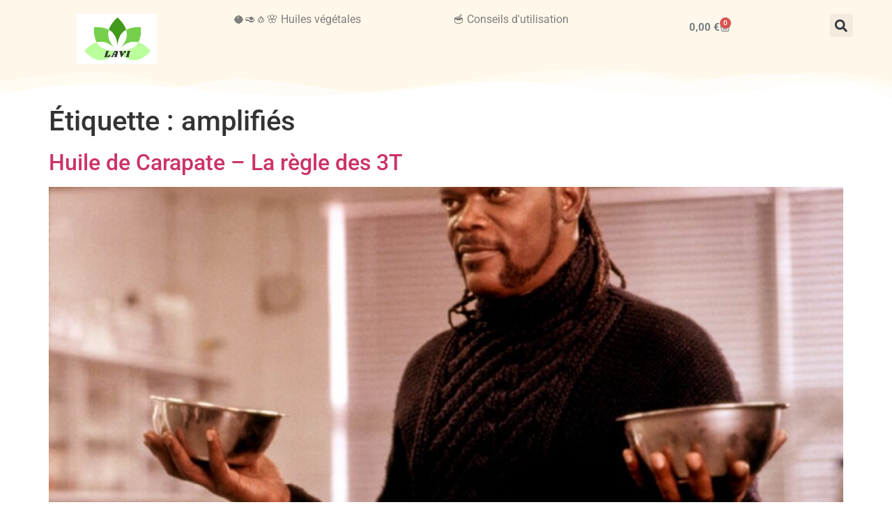

--- FILE ---
content_type: text/html; charset=UTF-8
request_url: https://lavi.bio/tag/amplifies/
body_size: 25004
content:
<!doctype html>
<html lang="fr-FR">
<head>
	<meta charset="UTF-8">
	<meta name="viewport" content="width=device-width, initial-scale=1">
	<link rel="profile" href="https://gmpg.org/xfn/11">
	<meta name='robots' content='index, follow, max-image-preview:large, max-snippet:-1, max-video-preview:-1' />

	<title>amplifiés - Lavi.bio</title>
	<meta name="description" content="Venez découvrir la gamme d&#039;huiles végétales et macérât huileux dans notre boutique en ligne. LAVI vous propose des huiles bio mais aussi des conseils et astuces pour prendre soin de vous." />
	<link rel="canonical" href="https://lavi.bio/tag/amplifies/" />
	<meta property="og:locale" content="fr_FR" />
	<meta property="og:type" content="article" />
	<meta property="og:title" content="amplifiés" />
	<meta property="og:description" content="Venez découvrir la gamme d&#039;huiles végétales et macérât huileux dans notre boutique en ligne. LAVI vous propose des huiles bio mais aussi des conseils et astuces pour prendre soin de vous." />
	<meta property="og:url" content="https://lavi.bio/tag/amplifies/" />
	<meta property="og:site_name" content="Lavi.bio" />
	<meta property="og:image" content="https://lavi.bio/wp-content/uploads/sites/93/2024/03/logo-lavi-carre.png" />
	<meta property="og:image:width" content="845" />
	<meta property="og:image:height" content="845" />
	<meta property="og:image:type" content="image/png" />
	<meta name="twitter:card" content="summary_large_image" />
	<script type="application/ld+json" class="yoast-schema-graph">{"@context":"https://schema.org","@graph":[{"@type":"CollectionPage","@id":"https://lavi.bio/tag/amplifies/","url":"https://lavi.bio/tag/amplifies/","name":"amplifiés - Lavi.bio","isPartOf":{"@id":"https://lavi.bio/#website"},"primaryImageOfPage":{"@id":"https://lavi.bio/tag/amplifies/#primaryimage"},"image":{"@id":"https://lavi.bio/tag/amplifies/#primaryimage"},"thumbnailUrl":"https://lavi.bio/wp-content/uploads/sites/93/2020/03/lavi-viens-hydrater.jpg","description":"Venez découvrir la gamme d'huiles végétales et macérât huileux dans notre boutique en ligne. LAVI vous propose des huiles bio mais aussi des conseils et astuces pour prendre soin de vous.","breadcrumb":{"@id":"https://lavi.bio/tag/amplifies/#breadcrumb"},"inLanguage":"fr-FR"},{"@type":"ImageObject","inLanguage":"fr-FR","@id":"https://lavi.bio/tag/amplifies/#primaryimage","url":"https://lavi.bio/wp-content/uploads/sites/93/2020/03/lavi-viens-hydrater.jpg","contentUrl":"https://lavi.bio/wp-content/uploads/sites/93/2020/03/lavi-viens-hydrater.jpg","width":1200,"height":795},{"@type":"BreadcrumbList","@id":"https://lavi.bio/tag/amplifies/#breadcrumb","itemListElement":[{"@type":"ListItem","position":1,"name":"Accueil","item":"https://lavi.bio/"},{"@type":"ListItem","position":2,"name":"amplifiés"}]},{"@type":"WebSite","@id":"https://lavi.bio/#website","url":"https://lavi.bio/","name":"Lavi.bio","description":"Huiles tropicales pour le cheveu et la peau","publisher":{"@id":"https://lavi.bio/#organization"},"alternateName":"LAVI","potentialAction":[{"@type":"SearchAction","target":{"@type":"EntryPoint","urlTemplate":"https://lavi.bio/?s={search_term_string}"},"query-input":{"@type":"PropertyValueSpecification","valueRequired":true,"valueName":"search_term_string"}}],"inLanguage":"fr-FR"},{"@type":"Organization","@id":"https://lavi.bio/#organization","name":"LAVI","alternateName":"LAVI","url":"https://lavi.bio/","logo":{"@type":"ImageObject","inLanguage":"fr-FR","@id":"https://lavi.bio/#/schema/logo/image/","url":"https://lavi.bio/wp-content/uploads/sites/93/2024/03/logo-lavi-carre.png","contentUrl":"https://lavi.bio/wp-content/uploads/sites/93/2024/03/logo-lavi-carre.png","width":845,"height":845,"caption":"LAVI"},"image":{"@id":"https://lavi.bio/#/schema/logo/image/"},"sameAs":["https://www.facebook.com/lavi.bio/","https://www.instagram.com/lavi.bio/"],"description":"LAVI vous fournit vos huiles et sirops tropicaux. Mais aussi des conseils et astuces pour prendre soin de vous. Cliquez sur un produit pour voir plus de détails.","email":"contact@lavi.bio","telephone":"0690171645","legalName":"LAVI","foundingDate":"2019-11-01","taxID":"53432310000022","numberOfEmployees":{"@type":"QuantitativeValue","minValue":"1","maxValue":"10"}}]}</script>


<link rel="alternate" type="application/rss+xml" title="Lavi.bio &raquo; Flux" href="https://lavi.bio/feed/" />
<link rel="alternate" type="application/rss+xml" title="Lavi.bio &raquo; Flux des commentaires" href="https://lavi.bio/comments/feed/" />
<link rel="alternate" type="application/rss+xml" title="Lavi.bio &raquo; Flux de l’étiquette amplifiés" href="https://lavi.bio/tag/amplifies/feed/" />
		<!-- This site uses the Google Analytics by MonsterInsights plugin v8.20.2 - Using Analytics tracking - https://www.monsterinsights.com/ -->
							<script src="//www.googletagmanager.com/gtag/js?id=G-RGW9MVH9BG"  data-cfasync="false" data-wpfc-render="false" async></script>
			<script data-cfasync="false" data-wpfc-render="false">
				var mi_version = '8.20.2';
				var mi_track_user = true;
				var mi_no_track_reason = '';
				
								var disableStrs = [
										'ga-disable-G-RGW9MVH9BG',
									];

				/* Function to detect opted out users */
				function __gtagTrackerIsOptedOut() {
					for (var index = 0; index < disableStrs.length; index++) {
						if (document.cookie.indexOf(disableStrs[index] + '=true') > -1) {
							return true;
						}
					}

					return false;
				}

				/* Disable tracking if the opt-out cookie exists. */
				if (__gtagTrackerIsOptedOut()) {
					for (var index = 0; index < disableStrs.length; index++) {
						window[disableStrs[index]] = true;
					}
				}

				/* Opt-out function */
				function __gtagTrackerOptout() {
					for (var index = 0; index < disableStrs.length; index++) {
						document.cookie = disableStrs[index] + '=true; expires=Thu, 31 Dec 2099 23:59:59 UTC; path=/';
						window[disableStrs[index]] = true;
					}
				}

				if ('undefined' === typeof gaOptout) {
					function gaOptout() {
						__gtagTrackerOptout();
					}
				}
								window.dataLayer = window.dataLayer || [];

				window.MonsterInsightsDualTracker = {
					helpers: {},
					trackers: {},
				};
				if (mi_track_user) {
					function __gtagDataLayer() {
						dataLayer.push(arguments);
					}

					function __gtagTracker(type, name, parameters) {
						if (!parameters) {
							parameters = {};
						}

						if (parameters.send_to) {
							__gtagDataLayer.apply(null, arguments);
							return;
						}

						if (type === 'event') {
														parameters.send_to = monsterinsights_frontend.v4_id;
							var hookName = name;
							if (typeof parameters['event_category'] !== 'undefined') {
								hookName = parameters['event_category'] + ':' + name;
							}

							if (typeof MonsterInsightsDualTracker.trackers[hookName] !== 'undefined') {
								MonsterInsightsDualTracker.trackers[hookName](parameters);
							} else {
								__gtagDataLayer('event', name, parameters);
							}
							
						} else {
							__gtagDataLayer.apply(null, arguments);
						}
					}

					__gtagTracker('js', new Date());
					__gtagTracker('set', {
						'developer_id.dZGIzZG': true,
											});
										__gtagTracker('config', 'G-RGW9MVH9BG', {"forceSSL":"true","anonymize_ip":"true","link_attribution":"true"} );
															window.gtag = __gtagTracker;										(function () {
						/* https://developers.google.com/analytics/devguides/collection/analyticsjs/ */
						/* ga and __gaTracker compatibility shim. */
						var noopfn = function () {
							return null;
						};
						var newtracker = function () {
							return new Tracker();
						};
						var Tracker = function () {
							return null;
						};
						var p = Tracker.prototype;
						p.get = noopfn;
						p.set = noopfn;
						p.send = function () {
							var args = Array.prototype.slice.call(arguments);
							args.unshift('send');
							__gaTracker.apply(null, args);
						};
						var __gaTracker = function () {
							var len = arguments.length;
							if (len === 0) {
								return;
							}
							var f = arguments[len - 1];
							if (typeof f !== 'object' || f === null || typeof f.hitCallback !== 'function') {
								if ('send' === arguments[0]) {
									var hitConverted, hitObject = false, action;
									if ('event' === arguments[1]) {
										if ('undefined' !== typeof arguments[3]) {
											hitObject = {
												'eventAction': arguments[3],
												'eventCategory': arguments[2],
												'eventLabel': arguments[4],
												'value': arguments[5] ? arguments[5] : 1,
											}
										}
									}
									if ('pageview' === arguments[1]) {
										if ('undefined' !== typeof arguments[2]) {
											hitObject = {
												'eventAction': 'page_view',
												'page_path': arguments[2],
											}
										}
									}
									if (typeof arguments[2] === 'object') {
										hitObject = arguments[2];
									}
									if (typeof arguments[5] === 'object') {
										Object.assign(hitObject, arguments[5]);
									}
									if ('undefined' !== typeof arguments[1].hitType) {
										hitObject = arguments[1];
										if ('pageview' === hitObject.hitType) {
											hitObject.eventAction = 'page_view';
										}
									}
									if (hitObject) {
										action = 'timing' === arguments[1].hitType ? 'timing_complete' : hitObject.eventAction;
										hitConverted = mapArgs(hitObject);
										__gtagTracker('event', action, hitConverted);
									}
								}
								return;
							}

							function mapArgs(args) {
								var arg, hit = {};
								var gaMap = {
									'eventCategory': 'event_category',
									'eventAction': 'event_action',
									'eventLabel': 'event_label',
									'eventValue': 'event_value',
									'nonInteraction': 'non_interaction',
									'timingCategory': 'event_category',
									'timingVar': 'name',
									'timingValue': 'value',
									'timingLabel': 'event_label',
									'page': 'page_path',
									'location': 'page_location',
									'title': 'page_title',
								};
								for (arg in args) {
																		if (!(!args.hasOwnProperty(arg) || !gaMap.hasOwnProperty(arg))) {
										hit[gaMap[arg]] = args[arg];
									} else {
										hit[arg] = args[arg];
									}
								}
								return hit;
							}

							try {
								f.hitCallback();
							} catch (ex) {
							}
						};
						__gaTracker.create = newtracker;
						__gaTracker.getByName = newtracker;
						__gaTracker.getAll = function () {
							return [];
						};
						__gaTracker.remove = noopfn;
						__gaTracker.loaded = true;
						window['__gaTracker'] = __gaTracker;
					})();
									} else {
										console.log("");
					(function () {
						function __gtagTracker() {
							return null;
						}

						window['__gtagTracker'] = __gtagTracker;
						window['gtag'] = __gtagTracker;
					})();
									}
			</script>
				<!-- / Google Analytics by MonsterInsights -->
		<style id='wp-img-auto-sizes-contain-inline-css'>
img:is([sizes=auto i],[sizes^="auto," i]){contain-intrinsic-size:3000px 1500px}
/*# sourceURL=wp-img-auto-sizes-contain-inline-css */
</style>
<link rel='stylesheet' id='wp-block-library-css' href='https://lavi.bio/wp-includes/css/dist/block-library/style.min.css' media='all' />
<style id='global-styles-inline-css'>
:root{--wp--preset--aspect-ratio--square: 1;--wp--preset--aspect-ratio--4-3: 4/3;--wp--preset--aspect-ratio--3-4: 3/4;--wp--preset--aspect-ratio--3-2: 3/2;--wp--preset--aspect-ratio--2-3: 2/3;--wp--preset--aspect-ratio--16-9: 16/9;--wp--preset--aspect-ratio--9-16: 9/16;--wp--preset--color--black: #000000;--wp--preset--color--cyan-bluish-gray: #abb8c3;--wp--preset--color--white: #ffffff;--wp--preset--color--pale-pink: #f78da7;--wp--preset--color--vivid-red: #cf2e2e;--wp--preset--color--luminous-vivid-orange: #ff6900;--wp--preset--color--luminous-vivid-amber: #fcb900;--wp--preset--color--light-green-cyan: #7bdcb5;--wp--preset--color--vivid-green-cyan: #00d084;--wp--preset--color--pale-cyan-blue: #8ed1fc;--wp--preset--color--vivid-cyan-blue: #0693e3;--wp--preset--color--vivid-purple: #9b51e0;--wp--preset--gradient--vivid-cyan-blue-to-vivid-purple: linear-gradient(135deg,rgb(6,147,227) 0%,rgb(155,81,224) 100%);--wp--preset--gradient--light-green-cyan-to-vivid-green-cyan: linear-gradient(135deg,rgb(122,220,180) 0%,rgb(0,208,130) 100%);--wp--preset--gradient--luminous-vivid-amber-to-luminous-vivid-orange: linear-gradient(135deg,rgb(252,185,0) 0%,rgb(255,105,0) 100%);--wp--preset--gradient--luminous-vivid-orange-to-vivid-red: linear-gradient(135deg,rgb(255,105,0) 0%,rgb(207,46,46) 100%);--wp--preset--gradient--very-light-gray-to-cyan-bluish-gray: linear-gradient(135deg,rgb(238,238,238) 0%,rgb(169,184,195) 100%);--wp--preset--gradient--cool-to-warm-spectrum: linear-gradient(135deg,rgb(74,234,220) 0%,rgb(151,120,209) 20%,rgb(207,42,186) 40%,rgb(238,44,130) 60%,rgb(251,105,98) 80%,rgb(254,248,76) 100%);--wp--preset--gradient--blush-light-purple: linear-gradient(135deg,rgb(255,206,236) 0%,rgb(152,150,240) 100%);--wp--preset--gradient--blush-bordeaux: linear-gradient(135deg,rgb(254,205,165) 0%,rgb(254,45,45) 50%,rgb(107,0,62) 100%);--wp--preset--gradient--luminous-dusk: linear-gradient(135deg,rgb(255,203,112) 0%,rgb(199,81,192) 50%,rgb(65,88,208) 100%);--wp--preset--gradient--pale-ocean: linear-gradient(135deg,rgb(255,245,203) 0%,rgb(182,227,212) 50%,rgb(51,167,181) 100%);--wp--preset--gradient--electric-grass: linear-gradient(135deg,rgb(202,248,128) 0%,rgb(113,206,126) 100%);--wp--preset--gradient--midnight: linear-gradient(135deg,rgb(2,3,129) 0%,rgb(40,116,252) 100%);--wp--preset--font-size--small: 13px;--wp--preset--font-size--medium: 20px;--wp--preset--font-size--large: 36px;--wp--preset--font-size--x-large: 42px;--wp--preset--spacing--20: 0.44rem;--wp--preset--spacing--30: 0.67rem;--wp--preset--spacing--40: 1rem;--wp--preset--spacing--50: 1.5rem;--wp--preset--spacing--60: 2.25rem;--wp--preset--spacing--70: 3.38rem;--wp--preset--spacing--80: 5.06rem;--wp--preset--shadow--natural: 6px 6px 9px rgba(0, 0, 0, 0.2);--wp--preset--shadow--deep: 12px 12px 50px rgba(0, 0, 0, 0.4);--wp--preset--shadow--sharp: 6px 6px 0px rgba(0, 0, 0, 0.2);--wp--preset--shadow--outlined: 6px 6px 0px -3px rgb(255, 255, 255), 6px 6px rgb(0, 0, 0);--wp--preset--shadow--crisp: 6px 6px 0px rgb(0, 0, 0);}:root { --wp--style--global--content-size: 800px;--wp--style--global--wide-size: 1200px; }:where(body) { margin: 0; }.wp-site-blocks > .alignleft { float: left; margin-right: 2em; }.wp-site-blocks > .alignright { float: right; margin-left: 2em; }.wp-site-blocks > .aligncenter { justify-content: center; margin-left: auto; margin-right: auto; }:where(.wp-site-blocks) > * { margin-block-start: 24px; margin-block-end: 0; }:where(.wp-site-blocks) > :first-child { margin-block-start: 0; }:where(.wp-site-blocks) > :last-child { margin-block-end: 0; }:root { --wp--style--block-gap: 24px; }:root :where(.is-layout-flow) > :first-child{margin-block-start: 0;}:root :where(.is-layout-flow) > :last-child{margin-block-end: 0;}:root :where(.is-layout-flow) > *{margin-block-start: 24px;margin-block-end: 0;}:root :where(.is-layout-constrained) > :first-child{margin-block-start: 0;}:root :where(.is-layout-constrained) > :last-child{margin-block-end: 0;}:root :where(.is-layout-constrained) > *{margin-block-start: 24px;margin-block-end: 0;}:root :where(.is-layout-flex){gap: 24px;}:root :where(.is-layout-grid){gap: 24px;}.is-layout-flow > .alignleft{float: left;margin-inline-start: 0;margin-inline-end: 2em;}.is-layout-flow > .alignright{float: right;margin-inline-start: 2em;margin-inline-end: 0;}.is-layout-flow > .aligncenter{margin-left: auto !important;margin-right: auto !important;}.is-layout-constrained > .alignleft{float: left;margin-inline-start: 0;margin-inline-end: 2em;}.is-layout-constrained > .alignright{float: right;margin-inline-start: 2em;margin-inline-end: 0;}.is-layout-constrained > .aligncenter{margin-left: auto !important;margin-right: auto !important;}.is-layout-constrained > :where(:not(.alignleft):not(.alignright):not(.alignfull)){max-width: var(--wp--style--global--content-size);margin-left: auto !important;margin-right: auto !important;}.is-layout-constrained > .alignwide{max-width: var(--wp--style--global--wide-size);}body .is-layout-flex{display: flex;}.is-layout-flex{flex-wrap: wrap;align-items: center;}.is-layout-flex > :is(*, div){margin: 0;}body .is-layout-grid{display: grid;}.is-layout-grid > :is(*, div){margin: 0;}body{padding-top: 0px;padding-right: 0px;padding-bottom: 0px;padding-left: 0px;}a:where(:not(.wp-element-button)){text-decoration: underline;}:root :where(.wp-element-button, .wp-block-button__link){background-color: #32373c;border-width: 0;color: #fff;font-family: inherit;font-size: inherit;font-style: inherit;font-weight: inherit;letter-spacing: inherit;line-height: inherit;padding-top: calc(0.667em + 2px);padding-right: calc(1.333em + 2px);padding-bottom: calc(0.667em + 2px);padding-left: calc(1.333em + 2px);text-decoration: none;text-transform: inherit;}.has-black-color{color: var(--wp--preset--color--black) !important;}.has-cyan-bluish-gray-color{color: var(--wp--preset--color--cyan-bluish-gray) !important;}.has-white-color{color: var(--wp--preset--color--white) !important;}.has-pale-pink-color{color: var(--wp--preset--color--pale-pink) !important;}.has-vivid-red-color{color: var(--wp--preset--color--vivid-red) !important;}.has-luminous-vivid-orange-color{color: var(--wp--preset--color--luminous-vivid-orange) !important;}.has-luminous-vivid-amber-color{color: var(--wp--preset--color--luminous-vivid-amber) !important;}.has-light-green-cyan-color{color: var(--wp--preset--color--light-green-cyan) !important;}.has-vivid-green-cyan-color{color: var(--wp--preset--color--vivid-green-cyan) !important;}.has-pale-cyan-blue-color{color: var(--wp--preset--color--pale-cyan-blue) !important;}.has-vivid-cyan-blue-color{color: var(--wp--preset--color--vivid-cyan-blue) !important;}.has-vivid-purple-color{color: var(--wp--preset--color--vivid-purple) !important;}.has-black-background-color{background-color: var(--wp--preset--color--black) !important;}.has-cyan-bluish-gray-background-color{background-color: var(--wp--preset--color--cyan-bluish-gray) !important;}.has-white-background-color{background-color: var(--wp--preset--color--white) !important;}.has-pale-pink-background-color{background-color: var(--wp--preset--color--pale-pink) !important;}.has-vivid-red-background-color{background-color: var(--wp--preset--color--vivid-red) !important;}.has-luminous-vivid-orange-background-color{background-color: var(--wp--preset--color--luminous-vivid-orange) !important;}.has-luminous-vivid-amber-background-color{background-color: var(--wp--preset--color--luminous-vivid-amber) !important;}.has-light-green-cyan-background-color{background-color: var(--wp--preset--color--light-green-cyan) !important;}.has-vivid-green-cyan-background-color{background-color: var(--wp--preset--color--vivid-green-cyan) !important;}.has-pale-cyan-blue-background-color{background-color: var(--wp--preset--color--pale-cyan-blue) !important;}.has-vivid-cyan-blue-background-color{background-color: var(--wp--preset--color--vivid-cyan-blue) !important;}.has-vivid-purple-background-color{background-color: var(--wp--preset--color--vivid-purple) !important;}.has-black-border-color{border-color: var(--wp--preset--color--black) !important;}.has-cyan-bluish-gray-border-color{border-color: var(--wp--preset--color--cyan-bluish-gray) !important;}.has-white-border-color{border-color: var(--wp--preset--color--white) !important;}.has-pale-pink-border-color{border-color: var(--wp--preset--color--pale-pink) !important;}.has-vivid-red-border-color{border-color: var(--wp--preset--color--vivid-red) !important;}.has-luminous-vivid-orange-border-color{border-color: var(--wp--preset--color--luminous-vivid-orange) !important;}.has-luminous-vivid-amber-border-color{border-color: var(--wp--preset--color--luminous-vivid-amber) !important;}.has-light-green-cyan-border-color{border-color: var(--wp--preset--color--light-green-cyan) !important;}.has-vivid-green-cyan-border-color{border-color: var(--wp--preset--color--vivid-green-cyan) !important;}.has-pale-cyan-blue-border-color{border-color: var(--wp--preset--color--pale-cyan-blue) !important;}.has-vivid-cyan-blue-border-color{border-color: var(--wp--preset--color--vivid-cyan-blue) !important;}.has-vivid-purple-border-color{border-color: var(--wp--preset--color--vivid-purple) !important;}.has-vivid-cyan-blue-to-vivid-purple-gradient-background{background: var(--wp--preset--gradient--vivid-cyan-blue-to-vivid-purple) !important;}.has-light-green-cyan-to-vivid-green-cyan-gradient-background{background: var(--wp--preset--gradient--light-green-cyan-to-vivid-green-cyan) !important;}.has-luminous-vivid-amber-to-luminous-vivid-orange-gradient-background{background: var(--wp--preset--gradient--luminous-vivid-amber-to-luminous-vivid-orange) !important;}.has-luminous-vivid-orange-to-vivid-red-gradient-background{background: var(--wp--preset--gradient--luminous-vivid-orange-to-vivid-red) !important;}.has-very-light-gray-to-cyan-bluish-gray-gradient-background{background: var(--wp--preset--gradient--very-light-gray-to-cyan-bluish-gray) !important;}.has-cool-to-warm-spectrum-gradient-background{background: var(--wp--preset--gradient--cool-to-warm-spectrum) !important;}.has-blush-light-purple-gradient-background{background: var(--wp--preset--gradient--blush-light-purple) !important;}.has-blush-bordeaux-gradient-background{background: var(--wp--preset--gradient--blush-bordeaux) !important;}.has-luminous-dusk-gradient-background{background: var(--wp--preset--gradient--luminous-dusk) !important;}.has-pale-ocean-gradient-background{background: var(--wp--preset--gradient--pale-ocean) !important;}.has-electric-grass-gradient-background{background: var(--wp--preset--gradient--electric-grass) !important;}.has-midnight-gradient-background{background: var(--wp--preset--gradient--midnight) !important;}.has-small-font-size{font-size: var(--wp--preset--font-size--small) !important;}.has-medium-font-size{font-size: var(--wp--preset--font-size--medium) !important;}.has-large-font-size{font-size: var(--wp--preset--font-size--large) !important;}.has-x-large-font-size{font-size: var(--wp--preset--font-size--x-large) !important;}
:root :where(.wp-block-pullquote){font-size: 1.5em;line-height: 1.6;}
/*# sourceURL=global-styles-inline-css */
</style>
<link rel='stylesheet' id='woocommerce-layout-css' href='https://lavi.bio/wp-content/plugins/woocommerce/assets/css/woocommerce-layout.css' media='all' />
<link rel='stylesheet' id='woocommerce-smallscreen-css' href='https://lavi.bio/wp-content/plugins/woocommerce/assets/css/woocommerce-smallscreen.css' media='only screen and (max-width: 768px)' />
<link rel='stylesheet' id='woocommerce-general-css' href='https://lavi.bio/wp-content/plugins/woocommerce/assets/css/woocommerce.css' media='all' />
<style id='woocommerce-inline-inline-css'>
.woocommerce form .form-row .required { visibility: visible; }
/*# sourceURL=woocommerce-inline-inline-css */
</style>
<link rel='stylesheet' id='hello-elementor-css' href='https://lavi.bio/wp-content/themes/hello-elementor/assets/css/reset.css' media='all' />
<link rel='stylesheet' id='hello-elementor-theme-style-css' href='https://lavi.bio/wp-content/themes/hello-elementor/assets/css/theme.css' media='all' />
<link rel='stylesheet' id='hello-elementor-header-footer-css' href='https://lavi.bio/wp-content/themes/hello-elementor/assets/css/header-footer.css' media='all' />
<link rel='stylesheet' id='elementor-frontend-css' href='https://lavi.bio/wp-content/plugins/elementor/assets/css/frontend.min.css' media='all' />
<link rel='stylesheet' id='elementor-post-3-css' href='https://lavi.bio/wp-content/uploads/sites/93/elementor/css/post-3.css' media='all' />
<link rel='stylesheet' id='widget-image-css' href='https://lavi.bio/wp-content/plugins/elementor/assets/css/widget-image.min.css' media='all' />
<link rel='stylesheet' id='widget-heading-css' href='https://lavi.bio/wp-content/plugins/elementor/assets/css/widget-heading.min.css' media='all' />
<link rel='stylesheet' id='widget-woocommerce-menu-cart-css' href='https://lavi.bio/wp-content/plugins/elementor-pro/assets/css/widget-woocommerce-menu-cart.min.css' media='all' />
<link rel='stylesheet' id='widget-search-form-css' href='https://lavi.bio/wp-content/plugins/elementor-pro/assets/css/widget-search-form.min.css' media='all' />
<link rel='stylesheet' id='e-shapes-css' href='https://lavi.bio/wp-content/plugins/elementor/assets/css/conditionals/shapes.min.css' media='all' />
<link rel='stylesheet' id='widget-image-box-css' href='https://lavi.bio/wp-content/plugins/elementor/assets/css/widget-image-box.min.css' media='all' />
<link rel='stylesheet' id='widget-social-icons-css' href='https://lavi.bio/wp-content/plugins/elementor/assets/css/widget-social-icons.min.css' media='all' />
<link rel='stylesheet' id='e-apple-webkit-css' href='https://lavi.bio/wp-content/plugins/elementor/assets/css/conditionals/apple-webkit.min.css' media='all' />
<link rel='stylesheet' id='widget-woocommerce-products-css' href='https://lavi.bio/wp-content/plugins/elementor-pro/assets/css/widget-woocommerce-products.min.css' media='all' />
<link rel='stylesheet' id='widget-nav-menu-css' href='https://lavi.bio/wp-content/plugins/elementor-pro/assets/css/widget-nav-menu.min.css' media='all' />
<link rel='stylesheet' id='elementor-post-11692-css' href='https://lavi.bio/wp-content/uploads/sites/93/elementor/css/post-11692.css' media='all' />
<link rel='stylesheet' id='fluentform-elementor-widget-css' href='https://lavi.bio/wp-content/plugins/fluentform/assets/css/fluent-forms-elementor-widget.css' media='all' />
<link rel='stylesheet' id='elementor-post-11723-css' href='https://lavi.bio/wp-content/uploads/sites/93/elementor/css/post-11723.css' media='all' />
<link rel='stylesheet' id='elementor-gf-local-roboto-css' href='https://lavi.bio/wp-content/uploads/sites/93/elementor/google-fonts/css/roboto.css' media='all' />
<link rel='stylesheet' id='elementor-gf-local-robotoslab-css' href='https://lavi.bio/wp-content/uploads/sites/93/elementor/google-fonts/css/robotoslab.css' media='all' />
<link rel='stylesheet' id='elementor-gf-local-poppins-css' href='https://lavi.bio/wp-content/uploads/sites/93/elementor/google-fonts/css/poppins.css' media='all' />
<script src="https://lavi.bio/wp-content/plugins/google-analytics-premium/assets/js/frontend-gtag.min.js" id="monsterinsights-frontend-script-js"></script>
<script data-cfasync="false" data-wpfc-render="false" id='monsterinsights-frontend-script-js-extra'>var monsterinsights_frontend = {"js_events_tracking":"true","download_extensions":"doc,pdf,ppt,zip,xls,docx,pptx,xlsx","inbound_paths":"[{\"path\":\"\\\/go\\\/\",\"label\":\"affiliate\"},{\"path\":\"\\\/recommend\\\/\",\"label\":\"affiliate\"}]","home_url":"https:\/\/lavi.bio","hash_tracking":"false","v4_id":"G-RGW9MVH9BG"};</script>
<script id="jquery-core-js-extra">
var ajaxObject = {"ajaxUrl":"https://lavi.bio/wp-admin/admin-ajax.php","nonce":"ff6c19a878"};
//# sourceURL=jquery-core-js-extra
</script>
<script src="https://lavi.bio/wp-includes/js/jquery/jquery.min.js" id="jquery-core-js"></script>
<script src="https://lavi.bio/wp-content/plugins/woocommerce/assets/js/jquery-blockui/jquery.blockUI.min.js" id="wc-jquery-blockui-js" defer data-wp-strategy="defer"></script>
<script id="wc-add-to-cart-js-extra">
var wc_add_to_cart_params = {"ajax_url":"/wp-admin/admin-ajax.php","wc_ajax_url":"/?wc-ajax=%%endpoint%%","i18n_view_cart":"Voir le panier","cart_url":"https://lavi.bio/panier/","is_cart":"","cart_redirect_after_add":"no"};
//# sourceURL=wc-add-to-cart-js-extra
</script>
<script src="https://lavi.bio/wp-content/plugins/woocommerce/assets/js/frontend/add-to-cart.min.js" id="wc-add-to-cart-js" defer data-wp-strategy="defer"></script>
<script src="https://lavi.bio/wp-content/plugins/woocommerce/assets/js/js-cookie/js.cookie.min.js" id="wc-js-cookie-js" defer data-wp-strategy="defer"></script>
<script id="woocommerce-js-extra">
var woocommerce_params = {"ajax_url":"/wp-admin/admin-ajax.php","wc_ajax_url":"/?wc-ajax=%%endpoint%%","i18n_password_show":"Afficher le mot de passe","i18n_password_hide":"Masquer le mot de passe"};
//# sourceURL=woocommerce-js-extra
</script>
<script src="https://lavi.bio/wp-content/plugins/woocommerce/assets/js/frontend/woocommerce.min.js" id="woocommerce-js" defer data-wp-strategy="defer"></script>
    <style>
            [hidden]{
        display:none !important;
      }
      .interface-interface-skeleton{
        position:initial !important;
      }
      .text-center{
        text-align:center;
      }
      #wpadminbar .quicklinks .menupop ul.ab-sub-secondary, #wpadminbar .quicklinks .menupop ul.ab-sub-secondary .ab-submenu{
        overflow-y: auto;
        max-height: 90vh;
      }
      #wpadminbar .menupop li.hover>.ab-sub-wrapper, #wpadminbar .menupop li:hover>.ab-sub-wrapper{
        position :relative;
        margin-left:0;
        margin-top:0;
      }
              html.chargement body>*:not(#circle0){
          display:none !important;
        }
              body.logged-in:not(.e-preview--show-hidden-elements) .hide_logged{
        display: none !important;
      }

      body:not(.logged-in):not(.e-preview--show-hidden-elements) .hide_not_logged{
        display: none !important;
      }
      body._author:not(.e-preview--show-hidden-elements) .hide_author{
        display: none !important;
      }

      body:not(._author):not(.role_administrator):not(.e-preview--show-hidden-elements) .hide_not_author{
        display: none !important;
      }
      style,.woo-connect-notice{display:none !important;}

      #circle0 {
        z-index:99999;left:0;top:0;position:fixed;width:100vw;height:100vh;background-color:white;
      }
      #circle {
        position: absolute;
        top: 50%;
        left: 50%;
        transform: translate(-50%,-50%);
        width: 80vw;
        height: 80vh;
        max-width: 80vh;
        max-height: 80vw;
        background-position: center;
        background-size: 50%;
        background-repeat: no-repeat;
        z-index:999999999;
      }
              #circle {
          background-image: url('https://lavi.bio/wp-content/uploads/sites/93/2019/09/logo-lavi.jpg');
        }
        
      .loader {
        width: calc(100% - 0px);
        height: calc(100% - 0px);
        border: 8px solid transparent;
        border-radius: 50%;
        animation: rotate 5s linear infinite;
      }

      @keyframes rotate {
        100% {transform: rotate(360deg);}
      }
      .collapse.deroulable {
        height: var(--wp--preset--font-size--huge, 46px);
         overflow: hidden;
      }
      .ellipsis, .ellipsis .swiper-slide{
          display: -webkit-box;
          text-overflow: ellipsis;
          overflow: hidden;
          -webkit-line-clamp: 1;
          max-width: 100%;
          -webkit-box-orient: vertical;
      }
      .blink {
        animation: blink-animation 1s steps(5, start) infinite;
        -webkit-animation: blink-animation 1s steps(5, start) infinite;
      }
      @keyframes blink-animation {
        to {
          visibility: hidden;
        }
      }
      @-webkit-keyframes blink-animation {
        to {
          visibility: hidden;
        }
      }
      form#loginform, form#registerform, form#lostpasswordform{
        height:auto !important;
      }
      .fluentcrm_visual_editor:not(.fc_is_guten) .fc_visual_body{
        z-index: initial !important;
      }
      .bouton_fcrm{
        background-color: #7757e6 !important;color: white !important;border-color: #7757e6 !important;display:block !important;
      }
      #wpadminbar .bouton_fcrm>.ab-item:before{
        content: "\f470";
        top: 2px;
      }
      @media screen and (max-width: 782px) {
        #wpadminbar .bouton_fcrm>.ab-item:before {
            display: block;
            text-indent: 0;
            font: normal 32px / 1 dashicons;
            speak: never;
            top: 7px;
            width: 52px;
            text-align: center;
            -webkit-font-smoothing: antialiased;
            -moz-osx-font-smoothing: grayscale;
        }
        #wpadminbar .bouton_fcrm>.ab-item {
          text-indent: 100%;
          white-space: nowrap;
          overflow: hidden;
          width: 52px;
          padding: 0;
          color: #a7aaad;
          position: relative;
        }
      }
      body.role_administrator:not(.e-preview--show-hidden-elements) .hide_role_administrator, body:not(.role_administrator):not(.e-preview--show-hidden-elements) .hide_not_role_administrator, body.role_author_administrator:not(.e-preview--show-hidden-elements) .hide_role_author_administrator, body:not(.role_author_administrator):not(.e-preview--show-hidden-elements) .hide_not_role_author_administrator,body.role_editor:not(.e-preview--show-hidden-elements) .hide_role_editor, body:not(.role_editor):not(.e-preview--show-hidden-elements) .hide_not_role_editor, body.role_author_editor:not(.e-preview--show-hidden-elements) .hide_role_author_editor, body:not(.role_author_editor):not(.e-preview--show-hidden-elements) .hide_not_role_author_editor,body.role_author:not(.e-preview--show-hidden-elements) .hide_role_author, body:not(.role_author):not(.e-preview--show-hidden-elements) .hide_not_role_author, body.role_author_author:not(.e-preview--show-hidden-elements) .hide_role_author_author, body:not(.role_author_author):not(.e-preview--show-hidden-elements) .hide_not_role_author_author,body.role_contributor:not(.e-preview--show-hidden-elements) .hide_role_contributor, body:not(.role_contributor):not(.e-preview--show-hidden-elements) .hide_not_role_contributor, body.role_author_contributor:not(.e-preview--show-hidden-elements) .hide_role_author_contributor, body:not(.role_author_contributor):not(.e-preview--show-hidden-elements) .hide_not_role_author_contributor,body.role_subscriber:not(.e-preview--show-hidden-elements) .hide_role_subscriber, body:not(.role_subscriber):not(.e-preview--show-hidden-elements) .hide_not_role_subscriber, body.role_author_subscriber:not(.e-preview--show-hidden-elements) .hide_role_author_subscriber, body:not(.role_author_subscriber):not(.e-preview--show-hidden-elements) .hide_not_role_author_subscriber,body.role_marketer:not(.e-preview--show-hidden-elements) .hide_role_marketer, body:not(.role_marketer):not(.e-preview--show-hidden-elements) .hide_not_role_marketer, body.role_author_marketer:not(.e-preview--show-hidden-elements) .hide_role_author_marketer, body:not(.role_author_marketer):not(.e-preview--show-hidden-elements) .hide_not_role_author_marketer,body.role_sales_manager:not(.e-preview--show-hidden-elements) .hide_role_sales_manager, body:not(.role_sales_manager):not(.e-preview--show-hidden-elements) .hide_not_role_sales_manager, body.role_author_sales_manager:not(.e-preview--show-hidden-elements) .hide_role_author_sales_manager, body:not(.role_author_sales_manager):not(.e-preview--show-hidden-elements) .hide_not_role_author_sales_manager,body.role_sales_rep:not(.e-preview--show-hidden-elements) .hide_role_sales_rep, body:not(.role_sales_rep):not(.e-preview--show-hidden-elements) .hide_not_role_sales_rep, body.role_author_sales_rep:not(.e-preview--show-hidden-elements) .hide_role_author_sales_rep, body:not(.role_author_sales_rep):not(.e-preview--show-hidden-elements) .hide_not_role_author_sales_rep,body.role_customer:not(.e-preview--show-hidden-elements) .hide_role_customer, body:not(.role_customer):not(.e-preview--show-hidden-elements) .hide_not_role_customer, body.role_author_customer:not(.e-preview--show-hidden-elements) .hide_role_author_customer, body:not(.role_author_customer):not(.e-preview--show-hidden-elements) .hide_not_role_author_customer,body.role_shop_manager:not(.e-preview--show-hidden-elements) .hide_role_shop_manager, body:not(.role_shop_manager):not(.e-preview--show-hidden-elements) .hide_not_role_shop_manager, body.role_author_shop_manager:not(.e-preview--show-hidden-elements) .hide_role_author_shop_manager, body:not(.role_author_shop_manager):not(.e-preview--show-hidden-elements) .hide_not_role_author_shop_manager,body.role_translator:not(.e-preview--show-hidden-elements) .hide_role_translator, body:not(.role_translator):not(.e-preview--show-hidden-elements) .hide_not_role_translator, body.role_author_translator:not(.e-preview--show-hidden-elements) .hide_role_author_translator, body:not(.role_author_translator):not(.e-preview--show-hidden-elements) .hide_not_role_author_translator,body.role_wpseo_manager:not(.e-preview--show-hidden-elements) .hide_role_wpseo_manager, body:not(.role_wpseo_manager):not(.e-preview--show-hidden-elements) .hide_not_role_wpseo_manager, body.role_author_wpseo_manager:not(.e-preview--show-hidden-elements) .hide_role_author_wpseo_manager, body:not(.role_author_wpseo_manager):not(.e-preview--show-hidden-elements) .hide_not_role_author_wpseo_manager,body.role_wpseo_editor:not(.e-preview--show-hidden-elements) .hide_role_wpseo_editor, body:not(.role_wpseo_editor):not(.e-preview--show-hidden-elements) .hide_not_role_wpseo_editor, body.role_author_wpseo_editor:not(.e-preview--show-hidden-elements) .hide_role_author_wpseo_editor, body:not(.role_author_wpseo_editor):not(.e-preview--show-hidden-elements) .hide_not_role_author_wpseo_editor{
          display: none !important;
        }
              .wpml-admin-notice,.otgs-installer-notice{
        display:none !important;
      }
      /*#comments .comment-metadata,#comments .title-comments,#comments .comment-meta .says{
        display:none !important;
      }*/
      #stars-rating-review .br-widget a:after,.rating-stars i:after{
        content: '\f005' !important;
      }
      #stars-rating-review .br-widget,.comment-content .rating-stars{
        text-align: center;
        font-size: xx-large;
        height: 7vh !important;
        scale: 3;
      }
      /*#comments .comment .comment-body {
        padding: 0;
      }*/
      /*
       * jQuery Minimun Password Requirements 1.1
       * http://elationbase.com
       * Copyright 2014, elationbase
       * Check Minimun Password Requirements
       * Free to use under the MIT license.
       * http://www.opensource.org/licenses/mit-license.php
      */
      #pr-box {
          font: 13px/16px sans-serif;
        position: absolute; 
        z-index:1000;
        display:none;
        width:300px;
        max-width:100%;
      }
      #pr-box i { 
          width: 0; 
        height: 0; 
        margin-left: 20px;
        border-left: 7px solid transparent;
        border-right: 7px solid transparent;
        border-bottom: 7px solid #23a86d;
      }
      #pr-box-inner {
        margin-top: 6px;
          -webkit-box-shadow: 0 2px 10px rgba(0,0,0,0.2);
          -moz-box-shadow: 0 2px 10px rgba(0,0,0,0.2);
          box-shadow: 0 2px 10px rgba(0,0,0,0.2);
          -webkit-border-radius: 2px;
          -moz-border-radius: 2px;
          border-radius: 2px;
      }
      #pr-box p {
        padding:20px;
          -webkit-border-radius: 2px 2px 0 0;
          -moz-border-radius: 2px 2px 0 0;
          border-radius: 2px 2px 0 0;
      }
      #pr-box ul {
        padding:7px;
          -webkit-border-radius: 0 0 2px 2px;
          -moz-border-radius: 0 0 2px 2px;
          border-radius: 0 0 2px 2px;
      }
      #pr-box ul li {
        list-style: none;
        padding:7px;
      }
      #pr-box ul li span {
        width:15px;
        height:15px;
        display:block;
        float:left;
        border-radius:100%;
        margin-right:15px;
      }
      #pr-box.light {
        color:#2d2f31;
      }
      #pr-box.light p {
        background-color:#23a86d;
        color:#f1f1f1;
      }
      #pr-box.light ul {
        background-color:#f1f1f1;
      }
      #pr-box.light ul li span {
        background-color:#f1f1f1;
        border:3px solid #23a86d;
      }
      #pr-box.light ul li span.pr-ok {
        background-color:#23a86d;
        border:3px solid #23a86d;
      }
      #pr-box.dark {
        color:#f1f1f1;
      }
      #pr-box.dark p {
        background-color:#23a86d;
      }
      #pr-box.dark ul {
        background-color:#2d2f31;
      }
      #pr-box.dark ul li span {
        background-color:#2d2f31;
        border:3px solid #23a86d;
      }
      #pr-box.dark ul li span.pr-ok {
        background-color:#23a86d;
        border:3px solid #23a86d;
      }
      .fluentform-step.active{
        min-height:40vh;
      }
      @media screen and (max-width: 800px) {
        .bp-messages-wrap .chat-header .mini-chat, .bp-better-messages-mini, .bp-better-messages-list {
          display: block !important;
        }
    }
    </style>
    <script>
      //envoi des erreurs js vers error_log
      var throttle_js_log_error = 0;
      // window.onerror = window.onunhandledrejection = function(msg, url, line){
      window.onerror =  function(msg, url, line){
          console.error(msg,line);
          // Return if we've sent more than 10 errors.
          throttle_js_log_error++;
          if (throttle_js_log_error > 10) return;
          let data = new FormData();
          data.append('action', 'js_log_error');
          data.append('msg', msg);
          data.append('url', url);
          data.append('line', line);
          data.append('current_url', "https://lavi.bio/tag/amplifies/");
          data.append('nonce', '8010c44734');
          let result = navigator.sendBeacon("https://lavi.bio/wp-admin/admin-ajax.php", data);
      };
      if(document.getElementById("circle0")!==null){
        var root = document.documentElement;
        root.className += ' chargement';
      }
      window.addEventListener("DOMContentLoaded", function (e) {
        if(document.getElementById("circle0")!==null){
          var root = document.documentElement;
          root.classList.remove("chargement");
          // if(typeof isCordovaApp=="undefined"){
            document.getElementById("circle0").hidden = true;
          // }
          
        }
        window.dispatchEvent(new Event('resize'));
        
        window.setInterval(function(){
          var frames = document.querySelectorAll('.elementor-widget-html.fit_content iframe,iframe.fit_content');
          if(frames.length>0){
            frames.forEach(function(iFrame) {
              if(iFrame.contentWindow.document.body!==null){
                iFrame.height = iFrame.contentWindow.document.body.scrollHeight+10;
                iFrame.style.height = (iFrame.contentDocument.body.scrollHeight+10) + 'px';
              }
            });
          }
        },1000);
      });
            window.addEventListener("beforeunload", function (e) {
        if(document.getElementById("circle0")!==null){
          document.getElementById("circle0").hidden = false;
        }
      });
    </script>
    <script defer>
      if(typeof $==="undefined" && typeof jQuery!=="undefined"){
        $=jQuery;
      }
      if(typeof $!=="undefined"){
        /*
         * jQuery Minimun Password Requirements 1.1
         * http://elationbase.com
         * Copyright 2014, elationbase
         * Check Minimun Password Requirements
         * Free to use under the MIT license.
         * http://www.opensource.org/licenses/mit-license.php
         * Usage : $("selector").passwordRequirements();
        */
        $.fn.extend({
          passwordRequirements: function(options) {

            // options for the plugin
            var defaults = {
              numCharacters: 8,
              useLowercase: true,
              useUppercase: true,
              useNumbers: true,
              useSpecial: true,
              infoMessage: '',
              style: "light", // Style Options light or dark
              fadeTime:300 // FadeIn / FadeOut in milliseconds
            };

            options =  $.extend(defaults, options);

            return this.each(function() {
        
              var o = options;
        
              o.infoMessage = 'Un mot de passe sécurisé mesure, au minimum, ' + o.numCharacters + ' charactères de long et contient au moins 1 minuscule, 1 MAJUSCULE, 1 chiffre et 1 charactère spécial.';
              // Add Variables for the li elements
              var numCharactersUI = '<li class="pr-numCharacters"><span></span>Longueur recommandée</li>',
                useLowercaseUI = '',
                useUppercaseUI = '',
                useNumbersUI   = '',
                useSpecialUI   = '';
              // Check if the options are checked
              if (o.useLowercase === true) {
                useLowercaseUI = '<li class="pr-useLowercase"><span></span>Minuscule</li>';
              }
              if (o.useUppercase === true) {
                useUppercaseUI = '<li class="pr-useUppercase"><span></span>MAJUSCULE</li>';
              }
              if (o.useNumbers === true) {
                useNumbersUI = '<li class="pr-useNumbers"><span></span>Chiffre</li>';
              }
              if (o.useSpecial === true) {
                useSpecialUI = '<li class="pr-useSpecial"><span></span>Charactère spécial</li>';
              }
              
              // Append password hint div
              var messageDiv = '<div id="pr-box"><i></i><div id="pr-box-inner"><p>' + o.infoMessage + '</p><ul>' + numCharactersUI + useLowercaseUI + useUppercaseUI + useNumbersUI + useSpecialUI + '</ul></div></div>';
              
              // Set campletion vatiables
              var numCharactersDone = true,
                useLowercaseDone = true,
                useUppercaseDone = true,
                useNumbersDone   = true,
                useSpecialDone   = true;
                      
              // Show Message reusable function 
              var showMessage = function (elt) {
                if (numCharactersDone === false || useLowercaseDone === false || useUppercaseDone === false || useNumbersDone === false || useSpecialDone === false) {
                  $(elt).each(function() {
                    // Find the position of element
                    var posH = $(this).offset().top,
                      itemH = $(this).innerHeight(),
                      totalH = posH+itemH,
                      itemL = $(this).offset().left;
                    // Append info box tho the body
                    $("body")     .append(messageDiv);
                    $("#pr-box")  .addClass(o.style)
                            .fadeIn(o.fadeTime)
                            .css({top:totalH, left:itemL});
                  });
                }
              };
        
              // Show password hint 
              $(this).on("focus",function (){
                showMessage(this);
              });
              
              // Delete Message reusable function 
              var deleteMessage = function () {
                var targetMessage = $("#pr-box");
                targetMessage.fadeOut(o.fadeTime, function(){
                  $(this).remove();
                });
              };
              
              // Show / Delete Message when completed requirements function 
              var checkCompleted = function (elt) {
                if (numCharactersDone === true && useLowercaseDone === true && useUppercaseDone === true && useNumbersDone === true && useSpecialDone === true) {
                  deleteMessage();
                } else {
                  showMessage(elt);
                }
              };
              
              // Show password hint 
              $(this).on("blur",function (){
                deleteMessage();
              });
              
              
              // Show or Hide password hint based on user's event
              // Set variables
              var lowerCase       = new RegExp('[a-z]'),
              upperCase       = new RegExp('[A-Z]'),
              numbers         = new RegExp('[0-9]'),
              specialCharacter     = new RegExp('[!,%,&,@,#,$,^,*,?,_,~]');
              
              // Show or Hide password hint based on keyup
              $(this).on("keyup focus", function (){
                var thisVal = $(this).val();  
                
                checkCompleted(this);
                
                // Check # of characters
                if ( thisVal.length >= o.numCharacters ) {
                  // console.log("good numCharacters");
                  $(".pr-numCharacters span").addClass("pr-ok");
                  numCharactersDone = true;
                } else {
                  // console.log("bad numCharacters");
                  $(".pr-numCharacters span").removeClass("pr-ok");
                  numCharactersDone = false;
                }
                // lowerCase meet requirements
                if (o.useLowercase === true) {
                  if ( thisVal.match(lowerCase) ) {
                    // console.log("good lowerCase");
                    $(".pr-useLowercase span").addClass("pr-ok");
                    useLowercaseDone = true;
                  } else {
                    // console.log("bad lowerCase");
                    $(".pr-useLowercase span").removeClass("pr-ok");
                    useLowercaseDone = false;
                  }
                }
                // upperCase meet requirements
                if (o.useUppercase === true) {
                  if ( thisVal.match(upperCase) ) {
                    // console.log("good upperCase");
                    $(".pr-useUppercase span").addClass("pr-ok");
                    useUppercaseDone = true;
                  } else {
                    // console.log("bad upperCase");
                    $(".pr-useUppercase span").removeClass("pr-ok");
                    useUppercaseDone = false;
                  }
                }
                // upperCase meet requirements
                if (o.useNumbers === true) {
                  if ( thisVal.match(numbers) ) {
                    // console.log("good numbers");
                    $(".pr-useNumbers span").addClass("pr-ok");
                    useNumbersDone = true;
                  } else {
                    // console.log("bad numbers");
                    $(".pr-useNumbers span").removeClass("pr-ok");
                    useNumbersDone = false;
                  }
                }
                // upperCase meet requirements
                if (o.useSpecial === true) {
                  if ( thisVal.match(specialCharacter) ) {
                    // console.log("good specialCharacter");
                    $(".pr-useSpecial span").addClass("pr-ok");
                    useSpecialDone = true;
                  } else {
                    // console.log("bad specialCharacter");
                    $(".pr-useSpecial span").removeClass("pr-ok");
                    useSpecialDone = false;
                  }
                }
              });
            });
          }
        });
        // $(function() {
        //   $(window).on('resize', function() {
        //     $('.quickfit').quickfit({ truncate: false });       

        //   });
        //   $(window).trigger('resize');    
        // });
        $(document).ready(function(){

          $(".readonly").attr("readonly","readonly");
          $(document).on("click focus keydown",".readonly:not([readonly])",function() {
            $(this).attr("readonly","readonly");
            return false;
          });
          $(document).on("click",".collapse.deroulable",function() {
              $(this).removeClass("collapse deroulable");
          });
          $(document).on("click",".ellipsis.deroulable",function() {
              $(this).removeClass("ellipsis");
          });
          $(document).on("click",".deroulable:not(.ellipsis)",function() {
              $(this).addClass("ellipsis");
          });
          $(document).on("click",".bouton_partage",function() {
              async function partage(){
                try {
                  await navigator.share();
                } catch (err) {
                  alert(`Error: ${err}`);
                }
              }
              if (navigator.canShare) {
                partage();
              }
          });
                      if($("input.ff-el-form-control[type='password']").length>0){
              $("input.ff-el-form-control[type='password']").after('<button type="button" class="montrer_mdp" style="float:right;margin-left: -25px;margin-top: -43px;position: relative;z-index: 2;" title="Afficher le mot de passe"><i class="fas fa-solid fa-eye"></i></button>');
              $("input.ff-el-form-control[type='password']").each(function(){
                $( this ).passwordRequirements();
              });
            }
            
            $(document).on("click",".montrer_mdp",function() {
              if($(this).prev("input[type=password]").length>0){
                $(this).prev("input[type=password]").attr('type', 'text');
              }
              else{
                $(this).prev("input[type=text]").attr('type', 'password');
              }
                
                
            });
                      if(typeof BetterMessages !="undefined"){
            $(document).on("click",'*[class*=bp_message_]',function(e) {
              var className = this.className.match(/bp_message_\d+/);
                if (className) {
                  var u=className[0].replace("bp_message_","");
                  BetterMessages.openChatWithUser(u);
                }
            });
          }
        });
      }
      if ('serviceWorker' in navigator) {
        if(typeof caches!="undefined"){
          caches.keys().then(cacheNames => {
            cacheNames.forEach(cacheName => {
              caches.delete(cacheName);
            });
          });
        }
      }

      function convertirDateHeureAuto(dateHeure, fuseauDepart = 'Europe/Paris') {
        let jour, mois, annee, heures = 0, minutes = 0, secondes = 0;
        let dateConvertie = '';

        // Détermine si la date est au format MySQL (aaaa-mm-jj) ou Français (jj/mm/aaaa)
        if (dateHeure.includes('-')) {
          // Format MySQL (aaaa-mm-jj hh:mm:ss)
          const [dateMysql, heureMysql] = dateHeure.split(' ');
          [annee, mois, jour] = dateMysql.split('-').map(Number);

          if (heureMysql) {
            [heures, minutes, secondes] = heureMysql.split(':').map(Number);
            dateConvertie = `${annee}-${String(mois).padStart(2, '0')}-${String(jour).padStart(2, '0')}T${String(heures).padStart(2, '0')}:${String(minutes).padStart(2, '0')}:${String(secondes).padStart(2, '0')}Z`;
          } else {
            dateConvertie = `${annee}-${String(mois).padStart(2, '0')}-${String(jour).padStart(2, '0')}T00:00:00Z`;
          }
        } 
        else if (dateHeure.includes('/')) {
          // Format Français (jj/mm/aaaa hh:mm:ss)
          const [dateFr, heureFr] = dateHeure.split(' ');
          [jour, mois, annee] = dateFr.split('/').map(Number);

          if (heureFr) {
            [heures, minutes, secondes] = heureFr.split(':').map(Number);
            dateConvertie = `${annee}-${String(mois).padStart(2, '0')}-${String(jour).padStart(2, '0')}T${String(heures).padStart(2, '0')}:${String(minutes).padStart(2, '0')}:${String(secondes).padStart(2, '0')}Z`;
          } else {
            dateConvertie = `${annee}-${String(mois).padStart(2, '0')}-${String(jour).padStart(2, '0')}T00:00:00Z`;
          }
        } 
        else {
          // Retourne simplement la chaîne d'origine si aucun format reconnu n'est trouvé
          return dateHeure;
        }

        // Crée un objet Date en UTC
        const date = new Date(dateConvertie);

        // Vérifie si la date est valide
        if (isNaN(date.getTime())) {
          return dateHeure; // Retourne la chaîne d'origine si la date est invalide
        }

        // Convertit la date en utilisant le fuseau horaire de départ
        // Utilise `toLocaleString` ou `toLocaleDateString` en fonction des informations de temps
        const options = { timeZone: fuseauDepart };

        if (heures === 0 && minutes === 0 && secondes === 0) {
          // Date sans heure
          return date.toLocaleDateString('fr-FR', options);
        } else {
          // Date avec heure
          return date.toLocaleString('fr-FR', {options, timeZoneName: 'short' });
        }
      }

      /*// Déclenchement régulier avec setInterval (toutes les 1000 ms = 1 seconde)
      setInterval(() => {
        // Sélectionne toutes les balises avec la classe "date-locale"
        const elements = document.querySelectorAll('.date-locale:not(.locale)');
        
        // Parcourt chaque élément sélectionné
        elements.forEach((element) => {
          const dateText = element.innerText.trim(); // Récupère le contenu texte de la balise

          // Convertit la date en tenant compte du fuseau et remplace le contenu de la balise
          const dateConvertie = convertirDateHeureAuto(dateText);
          // Met à jour le contenu de la balise
          if (element.innerText !== dateConvertie) {
            element.innerText = dateConvertie; // Remplace le contenu de la balise par la date convertie
          }
          element.setAttribute("data-date-originale",dateText);
          // Ajoute la classe "locale" à l'élément mis à jour
          element.classList.add('locale');
        });
      }, 1000); // Intervalle de 1 seconde (1000 ms)
      */
    </script>
    <script src="https://lavi.bio/jquery.quickfit.js"></script>
    <script src="https://cdnjs.cloudflare.com/ajax/libs/lscache/1.3.2/lscache.min.js" integrity="sha512-ved46eQuz4zEGcBm1JdsWqYsndqlY1jAtUXCrkTe+l88a7Sj0BhstPajJntxq3HwRDPa9qwaqRUVN7Jr8NwhMA==" crossorigin="anonymous" referrerpolicy="no-referrer"></script>

    <meta http-equiv="x-dns-prefetch-control" content="on"><link rel="dns-prefetch" href="//cdn.jsdelivr.net" />		<script>
			document.documentElement.className = document.documentElement.className.replace('no-js', 'js');
		</script>
			<noscript><style>.woocommerce-product-gallery{ opacity: 1 !important; }</style></noscript>
	<meta name="generator" content="Elementor 3.33.4; features: e_font_icon_svg, additional_custom_breakpoints; settings: css_print_method-external, google_font-enabled, font_display-auto">
			<style>
				.e-con.e-parent:nth-of-type(n+4):not(.e-lazyloaded):not(.e-no-lazyload),
				.e-con.e-parent:nth-of-type(n+4):not(.e-lazyloaded):not(.e-no-lazyload) * {
					background-image: none !important;
				}
				@media screen and (max-height: 1024px) {
					.e-con.e-parent:nth-of-type(n+3):not(.e-lazyloaded):not(.e-no-lazyload),
					.e-con.e-parent:nth-of-type(n+3):not(.e-lazyloaded):not(.e-no-lazyload) * {
						background-image: none !important;
					}
				}
				@media screen and (max-height: 640px) {
					.e-con.e-parent:nth-of-type(n+2):not(.e-lazyloaded):not(.e-no-lazyload),
					.e-con.e-parent:nth-of-type(n+2):not(.e-lazyloaded):not(.e-no-lazyload) * {
						background-image: none !important;
					}
				}
			</style>
			<link rel="icon" href="https://lavi.bio/wp-content/uploads/sites/93/2024/03/cropped-logo-lavi-carre-32x32.png" sizes="32x32" />
<link rel="icon" href="https://lavi.bio/wp-content/uploads/sites/93/2024/03/cropped-logo-lavi-carre-192x192.png" sizes="192x192" />
<link rel="apple-touch-icon" href="https://lavi.bio/wp-content/uploads/sites/93/2024/03/cropped-logo-lavi-carre-180x180.png" />
<meta name="msapplication-TileImage" content="https://lavi.bio/wp-content/uploads/sites/93/2024/03/cropped-logo-lavi-carre-270x270.png" />
		<style id="wp-custom-css">
			/*body.single-product .site-header,.single-product .elementor-location-header .e-con-inner, body.single-product .site-main, body.single-product .footer-inner {
    background-color: #ffffffef;
	padding:1rem;
}
body.single-product{
	background-attachment:fixed;
	background-size:cover;
	background-position:center;
	background-repeat:no-repeat;
	background-blend-mode: overlay;
	background-color: dimgrey;
}
          body.single-product.postid-74{
            background-image: url("https://lavi.bio/wp-content/uploads/sites/26/2021/11/huile-de-carapate.jpg");
          }
          body.single-product.postid-11249{
            background-image: url("https://lavi.bio/wp-content/uploads/sites/26/2021/11/huile-avocat.jpg");
          }
          body.single-product.postid-11247{
            background-image: url("https://lavi.bio/wp-content/uploads/sites/26/2021/11/huile-aloe-vera.jpeg");
          }
          body.single-product.postid-11314{
            background-image: url("https://lavi.bio/wp-content/uploads/sites/26/2021/11/huile-karite.jpg");
          }
          body.single-product.postid-11241{
            background-image: url("https://lavi.bio/wp-content/uploads/sites/26/2021/11/huile-ail.jpg");
          }
          body.single-product.postid-11246{
            background-image: url("https://www.zayataroma.com/sites/zayataroma.com/files/products/za.ylang-ylang_p_0.png");
          }
          body.single-product.postid-11248{
            background-image: url("https://lavi.bio/wp-content/uploads/sites/26/2021/11/huile-ricin-coco.jpg");
          }
          body.page-id-11429{
            background-image: url("https://i0.wp.com/lavi.bio/wp-content/uploads/sites/26/2021/01/point_de_vente.jpg?fit=1000%2C750&ssl=1");
          }*/		</style>
		</head>
<body class="archive tag tag-amplifies tag-59 wp-custom-logo wp-embed-responsive wp-theme-hello-elementor theme-hello-elementor woocommerce-no-js hello-elementor-default elementor-default elementor-kit-3">


<a class="skip-link screen-reader-text" href="#content">Aller au contenu</a>

		<header data-elementor-type="header" data-elementor-id="11692" class="elementor elementor-11692 elementor-location-header" data-elementor-post-type="elementor_library">
			<div class="elementor-element elementor-element-3035f2d elementor-hidden-mobile e-con-full e-flex e-con e-parent" data-id="3035f2d" data-element_type="container" data-settings="{&quot;shape_divider_bottom&quot;:&quot;mountains&quot;}">
				<div class="elementor-shape elementor-shape-bottom" aria-hidden="true" data-negative="false">
			<svg xmlns="http://www.w3.org/2000/svg" viewBox="0 0 1000 100" preserveAspectRatio="none">
	<path class="elementor-shape-fill" opacity="0.33" d="M473,67.3c-203.9,88.3-263.1-34-320.3,0C66,119.1,0,59.7,0,59.7V0h1000v59.7 c0,0-62.1,26.1-94.9,29.3c-32.8,3.3-62.8-12.3-75.8-22.1C806,49.6,745.3,8.7,694.9,4.7S492.4,59,473,67.3z"/>
	<path class="elementor-shape-fill" opacity="0.66" d="M734,67.3c-45.5,0-77.2-23.2-129.1-39.1c-28.6-8.7-150.3-10.1-254,39.1 s-91.7-34.4-149.2,0C115.7,118.3,0,39.8,0,39.8V0h1000v36.5c0,0-28.2-18.5-92.1-18.5C810.2,18.1,775.7,67.3,734,67.3z"/>
	<path class="elementor-shape-fill" d="M766.1,28.9c-200-57.5-266,65.5-395.1,19.5C242,1.8,242,5.4,184.8,20.6C128,35.8,132.3,44.9,89.9,52.5C28.6,63.7,0,0,0,0 h1000c0,0-9.9,40.9-83.6,48.1S829.6,47,766.1,28.9z"/>
</svg>		</div>
		<div class="elementor-element elementor-element-9430a8c e-con-full e-flex e-con e-child" data-id="9430a8c" data-element_type="container">
				<div class="elementor-element elementor-element-9dfa667 elementor-widget elementor-widget-theme-site-logo elementor-widget-image" data-id="9dfa667" data-element_type="widget" data-widget_type="theme-site-logo.default">
				<div class="elementor-widget-container">
											<a href="https://lavi.bio">
			<img fetchpriority="high" width="845" height="527" src="https://lavi.bio/wp-content/uploads/sites/93/2019/09/logo-lavi.jpg" class="attachment-full size-full wp-image-34" alt="lavi huiles et sirops" srcset="https://lavi.bio/wp-content/uploads/sites/93/2019/09/logo-lavi.jpg 845w, https://lavi.bio/wp-content/uploads/sites/93/2019/09/logo-lavi-300x187.jpg 300w, https://lavi.bio/wp-content/uploads/sites/93/2019/09/logo-lavi-768x479.jpg 768w, https://lavi.bio/wp-content/uploads/sites/93/2019/09/logo-lavi-600x374.jpg 600w" sizes="(max-width: 845px) 100vw, 845px" />				</a>
											</div>
				</div>
				</div>
		<div class="elementor-element elementor-element-1ac98f8 e-con-full e-flex e-con e-child" data-id="1ac98f8" data-element_type="container">
				<div class="elementor-element elementor-element-512c4b1 elementor-widget elementor-widget-heading" data-id="512c4b1" data-element_type="widget" data-widget_type="heading.default">
				<div class="elementor-widget-container">
					<div class="elementor-heading-title elementor-size-default"><a href="https://lavi.bio/">🥥🥑🧄🌸 Huiles végétales</a></div>				</div>
				</div>
				</div>
		<div class="elementor-element elementor-element-9e45efb e-con-full e-flex e-con e-child" data-id="9e45efb" data-element_type="container">
				<div class="elementor-element elementor-element-d6f6973 elementor-widget elementor-widget-heading" data-id="d6f6973" data-element_type="widget" data-widget_type="heading.default">
				<div class="elementor-widget-container">
					<div class="elementor-heading-title elementor-size-default"><a href="https://lavi.bio/conseils-dutilisation/">🥣 Conseils d'utilisation</a></div>				</div>
				</div>
				</div>
		<div class="elementor-element elementor-element-a40cfb0 e-con-full e-flex e-con e-child" data-id="a40cfb0" data-element_type="container">
				<div class="elementor-element elementor-element-fa6014c toggle-icon--basket-medium elementor-menu-cart--items-indicator-bubble elementor-menu-cart--show-subtotal-yes elementor-menu-cart--cart-type-side-cart elementor-menu-cart--show-remove-button-yes elementor-widget elementor-widget-woocommerce-menu-cart" data-id="fa6014c" data-element_type="widget" data-settings="{&quot;cart_type&quot;:&quot;side-cart&quot;,&quot;open_cart&quot;:&quot;click&quot;,&quot;automatically_open_cart&quot;:&quot;no&quot;}" data-widget_type="woocommerce-menu-cart.default">
				<div class="elementor-widget-container">
							<div class="elementor-menu-cart__wrapper">
							<div class="elementor-menu-cart__toggle_wrapper">
					<div class="elementor-menu-cart__container elementor-lightbox" aria-hidden="true">
						<div class="elementor-menu-cart__main" aria-hidden="true">
									<div class="elementor-menu-cart__close-button">
					</div>
									<div class="widget_shopping_cart_content">
															</div>
						</div>
					</div>
							<div class="elementor-menu-cart__toggle elementor-button-wrapper">
			<a id="elementor-menu-cart__toggle_button" href="#" class="elementor-menu-cart__toggle_button elementor-button elementor-size-sm" aria-expanded="false">
				<span class="elementor-button-text"><span class="woocommerce-Price-amount amount"><bdi>0,00&nbsp;<span class="woocommerce-Price-currencySymbol">&euro;</span></bdi></span></span>
				<span class="elementor-button-icon">
					<span class="elementor-button-icon-qty" data-counter="0">0</span>
					<svg class="e-font-icon-svg e-eicon-basket-medium" viewBox="0 0 1000 1000" xmlns="http://www.w3.org/2000/svg"><path d="M104 365C104 365 105 365 105 365H208L279 168C288 137 320 115 355 115H646C681 115 713 137 723 170L793 365H896C896 365 897 365 897 365H958C975 365 990 379 990 396S975 427 958 427H923L862 801C848 851 803 885 752 885H249C198 885 152 851 138 798L78 427H42C25 427 10 413 10 396S25 365 42 365H104ZM141 427L199 785C205 807 225 823 249 823H752C775 823 796 807 801 788L860 427H141ZM726 365L663 189C660 182 654 177 645 177H355C346 177 340 182 338 187L274 365H726ZM469 521C469 504 483 490 500 490S531 504 531 521V729C531 746 517 760 500 760S469 746 469 729V521ZM677 734C674 751 658 762 641 760 624 758 613 742 615 725L644 519C647 502 663 490 680 492S708 510 706 527L677 734ZM385 725C388 742 375 757 358 760 341 762 325 750 323 733L293 527C291 510 303 494 320 492 337 489 353 501 355 518L385 725Z"></path></svg>					<span class="elementor-screen-only">Cart</span>
				</span>
			</a>
		</div>
						</div>
					</div> <!-- close elementor-menu-cart__wrapper -->
						</div>
				</div>
				</div>
		<div class="elementor-element elementor-element-1eed29a e-con-full e-flex e-con e-child" data-id="1eed29a" data-element_type="container">
				<div class="elementor-element elementor-element-ce14355 elementor-search-form--skin-full_screen elementor-widget elementor-widget-search-form" data-id="ce14355" data-element_type="widget" data-settings="{&quot;skin&quot;:&quot;full_screen&quot;}" data-widget_type="search-form.default">
				<div class="elementor-widget-container">
							<search role="search">
			<form class="elementor-search-form" action="https://lavi.bio" method="get">
												<div class="elementor-search-form__toggle" role="button" tabindex="0" aria-label="Search">
					<div class="e-font-icon-svg-container"><svg aria-hidden="true" class="e-font-icon-svg e-fas-search" viewBox="0 0 512 512" xmlns="http://www.w3.org/2000/svg"><path d="M505 442.7L405.3 343c-4.5-4.5-10.6-7-17-7H372c27.6-35.3 44-79.7 44-128C416 93.1 322.9 0 208 0S0 93.1 0 208s93.1 208 208 208c48.3 0 92.7-16.4 128-44v16.3c0 6.4 2.5 12.5 7 17l99.7 99.7c9.4 9.4 24.6 9.4 33.9 0l28.3-28.3c9.4-9.4 9.4-24.6.1-34zM208 336c-70.7 0-128-57.2-128-128 0-70.7 57.2-128 128-128 70.7 0 128 57.2 128 128 0 70.7-57.2 128-128 128z"></path></svg></div>				</div>
								<div class="elementor-search-form__container">
					<label class="elementor-screen-only" for="elementor-search-form-ce14355">Search</label>

					
					<input id="elementor-search-form-ce14355" placeholder="Rechercher..." class="elementor-search-form__input" type="search" name="s" value="">
					
					
										<div class="dialog-lightbox-close-button dialog-close-button" role="button" tabindex="0" aria-label="Close this search box.">
						<svg aria-hidden="true" class="e-font-icon-svg e-eicon-close" viewBox="0 0 1000 1000" xmlns="http://www.w3.org/2000/svg"><path d="M742 167L500 408 258 167C246 154 233 150 217 150 196 150 179 158 167 167 154 179 150 196 150 212 150 229 154 242 171 254L408 500 167 742C138 771 138 800 167 829 196 858 225 858 254 829L496 587 738 829C750 842 767 846 783 846 800 846 817 842 829 829 842 817 846 804 846 783 846 767 842 750 829 737L588 500 833 258C863 229 863 200 833 171 804 137 775 137 742 167Z"></path></svg>					</div>
									</div>
			</form>
		</search>
						</div>
				</div>
				</div>
				</div>
		<div class="elementor-element elementor-element-5610c26 elementor-hidden-desktop elementor-hidden-tablet e-flex e-con-boxed e-con e-parent" data-id="5610c26" data-element_type="container" data-settings="{&quot;shape_divider_bottom&quot;:&quot;mountains&quot;}">
					<div class="e-con-inner">
				<div class="elementor-shape elementor-shape-bottom" aria-hidden="true" data-negative="false">
			<svg xmlns="http://www.w3.org/2000/svg" viewBox="0 0 1000 100" preserveAspectRatio="none">
	<path class="elementor-shape-fill" opacity="0.33" d="M473,67.3c-203.9,88.3-263.1-34-320.3,0C66,119.1,0,59.7,0,59.7V0h1000v59.7 c0,0-62.1,26.1-94.9,29.3c-32.8,3.3-62.8-12.3-75.8-22.1C806,49.6,745.3,8.7,694.9,4.7S492.4,59,473,67.3z"/>
	<path class="elementor-shape-fill" opacity="0.66" d="M734,67.3c-45.5,0-77.2-23.2-129.1-39.1c-28.6-8.7-150.3-10.1-254,39.1 s-91.7-34.4-149.2,0C115.7,118.3,0,39.8,0,39.8V0h1000v36.5c0,0-28.2-18.5-92.1-18.5C810.2,18.1,775.7,67.3,734,67.3z"/>
	<path class="elementor-shape-fill" d="M766.1,28.9c-200-57.5-266,65.5-395.1,19.5C242,1.8,242,5.4,184.8,20.6C128,35.8,132.3,44.9,89.9,52.5C28.6,63.7,0,0,0,0 h1000c0,0-9.9,40.9-83.6,48.1S829.6,47,766.1,28.9z"/>
</svg>		</div>
		<div class="elementor-element elementor-element-1587e5d e-con-full e-flex e-con e-child" data-id="1587e5d" data-element_type="container">
				<div class="elementor-element elementor-element-9c66703 elementor-widget elementor-widget-heading" data-id="9c66703" data-element_type="widget" data-widget_type="heading.default">
				<div class="elementor-widget-container">
					<div class="elementor-heading-title elementor-size-default"><a href="https://lavi.bio/"><p>🥥🥑🧄🌸</p><p> Huiles végétales</p></a></div>				</div>
				</div>
				</div>
		<div class="elementor-element elementor-element-9af7d94 e-con-full e-flex e-con e-child" data-id="9af7d94" data-element_type="container">
				<div class="elementor-element elementor-element-0a9ec41 elementor-widget elementor-widget-heading" data-id="0a9ec41" data-element_type="widget" data-widget_type="heading.default">
				<div class="elementor-widget-container">
					<div class="elementor-heading-title elementor-size-default"><a href="https://lavi.bio/conseils-dutilisation/"><p>🥣</p><p>Conseils d'utilisation</p></a></div>				</div>
				</div>
				</div>
		<div class="elementor-element elementor-element-7397a92 e-con-full e-flex e-con e-child" data-id="7397a92" data-element_type="container">
				<div class="elementor-element elementor-element-f04d52a toggle-icon--basket-medium elementor-menu-cart--items-indicator-bubble elementor-menu-cart--show-subtotal-yes elementor-menu-cart--cart-type-side-cart elementor-menu-cart--show-remove-button-yes elementor-widget elementor-widget-woocommerce-menu-cart" data-id="f04d52a" data-element_type="widget" data-settings="{&quot;cart_type&quot;:&quot;side-cart&quot;,&quot;open_cart&quot;:&quot;click&quot;,&quot;automatically_open_cart&quot;:&quot;no&quot;}" data-widget_type="woocommerce-menu-cart.default">
				<div class="elementor-widget-container">
							<div class="elementor-menu-cart__wrapper">
							<div class="elementor-menu-cart__toggle_wrapper">
					<div class="elementor-menu-cart__container elementor-lightbox" aria-hidden="true">
						<div class="elementor-menu-cart__main" aria-hidden="true">
									<div class="elementor-menu-cart__close-button">
					</div>
									<div class="widget_shopping_cart_content">
															</div>
						</div>
					</div>
							<div class="elementor-menu-cart__toggle elementor-button-wrapper">
			<a id="elementor-menu-cart__toggle_button" href="#" class="elementor-menu-cart__toggle_button elementor-button elementor-size-sm" aria-expanded="false">
				<span class="elementor-button-text"><span class="woocommerce-Price-amount amount"><bdi>0,00&nbsp;<span class="woocommerce-Price-currencySymbol">&euro;</span></bdi></span></span>
				<span class="elementor-button-icon">
					<span class="elementor-button-icon-qty" data-counter="0">0</span>
					<svg class="e-font-icon-svg e-eicon-basket-medium" viewBox="0 0 1000 1000" xmlns="http://www.w3.org/2000/svg"><path d="M104 365C104 365 105 365 105 365H208L279 168C288 137 320 115 355 115H646C681 115 713 137 723 170L793 365H896C896 365 897 365 897 365H958C975 365 990 379 990 396S975 427 958 427H923L862 801C848 851 803 885 752 885H249C198 885 152 851 138 798L78 427H42C25 427 10 413 10 396S25 365 42 365H104ZM141 427L199 785C205 807 225 823 249 823H752C775 823 796 807 801 788L860 427H141ZM726 365L663 189C660 182 654 177 645 177H355C346 177 340 182 338 187L274 365H726ZM469 521C469 504 483 490 500 490S531 504 531 521V729C531 746 517 760 500 760S469 746 469 729V521ZM677 734C674 751 658 762 641 760 624 758 613 742 615 725L644 519C647 502 663 490 680 492S708 510 706 527L677 734ZM385 725C388 742 375 757 358 760 341 762 325 750 323 733L293 527C291 510 303 494 320 492 337 489 353 501 355 518L385 725Z"></path></svg>					<span class="elementor-screen-only">Cart</span>
				</span>
			</a>
		</div>
						</div>
					</div> <!-- close elementor-menu-cart__wrapper -->
						</div>
				</div>
				</div>
		<div class="elementor-element elementor-element-c6809f1 e-con-full e-flex e-con e-child" data-id="c6809f1" data-element_type="container">
				<div class="elementor-element elementor-element-ffef0a4 elementor-search-form--skin-full_screen elementor-widget elementor-widget-search-form" data-id="ffef0a4" data-element_type="widget" data-settings="{&quot;skin&quot;:&quot;full_screen&quot;}" data-widget_type="search-form.default">
				<div class="elementor-widget-container">
							<search role="search">
			<form class="elementor-search-form" action="https://lavi.bio" method="get">
												<div class="elementor-search-form__toggle" role="button" tabindex="0" aria-label="Search">
					<div class="e-font-icon-svg-container"><svg aria-hidden="true" class="e-font-icon-svg e-fas-search" viewBox="0 0 512 512" xmlns="http://www.w3.org/2000/svg"><path d="M505 442.7L405.3 343c-4.5-4.5-10.6-7-17-7H372c27.6-35.3 44-79.7 44-128C416 93.1 322.9 0 208 0S0 93.1 0 208s93.1 208 208 208c48.3 0 92.7-16.4 128-44v16.3c0 6.4 2.5 12.5 7 17l99.7 99.7c9.4 9.4 24.6 9.4 33.9 0l28.3-28.3c9.4-9.4 9.4-24.6.1-34zM208 336c-70.7 0-128-57.2-128-128 0-70.7 57.2-128 128-128 70.7 0 128 57.2 128 128 0 70.7-57.2 128-128 128z"></path></svg></div>				</div>
								<div class="elementor-search-form__container">
					<label class="elementor-screen-only" for="elementor-search-form-ffef0a4">Search</label>

					
					<input id="elementor-search-form-ffef0a4" placeholder="Rechercher..." class="elementor-search-form__input" type="search" name="s" value="">
					
					
										<div class="dialog-lightbox-close-button dialog-close-button" role="button" tabindex="0" aria-label="Close this search box.">
						<svg aria-hidden="true" class="e-font-icon-svg e-eicon-close" viewBox="0 0 1000 1000" xmlns="http://www.w3.org/2000/svg"><path d="M742 167L500 408 258 167C246 154 233 150 217 150 196 150 179 158 167 167 154 179 150 196 150 212 150 229 154 242 171 254L408 500 167 742C138 771 138 800 167 829 196 858 225 858 254 829L496 587 738 829C750 842 767 846 783 846 800 846 817 842 829 829 842 817 846 804 846 783 846 767 842 750 829 737L588 500 833 258C863 229 863 200 833 171 804 137 775 137 742 167Z"></path></svg>					</div>
									</div>
			</form>
		</search>
						</div>
				</div>
				</div>
					</div>
				</div>
				</header>
		<main id="content" class="site-main">

			<div class="page-header">
			<h1 class="entry-title">Étiquette : <span>amplifiés</span></h1>		</div>
	
	<div class="page-content">
					<article class="post">
				<h2 class="entry-title"><a href="https://lavi.bio/2020/03/11/huile-de-carapate-la-regle-des-3t/">Huile de Carapate &#8211; La règle des 3T</a></h2><a href="https://lavi.bio/2020/03/11/huile-de-carapate-la-regle-des-3t/"><img width="800" height="530" src="https://lavi.bio/wp-content/uploads/sites/93/2020/03/lavi-viens-hydrater-1024x678.jpg" class="attachment-large size-large wp-post-image" alt="Lavi.bio" decoding="async" srcset="https://lavi.bio/wp-content/uploads/sites/93/2020/03/lavi-viens-hydrater-1024x678.jpg 1024w, https://lavi.bio/wp-content/uploads/sites/93/2020/03/lavi-viens-hydrater-300x199.jpg 300w, https://lavi.bio/wp-content/uploads/sites/93/2020/03/lavi-viens-hydrater-768x509.jpg 768w, https://lavi.bio/wp-content/uploads/sites/93/2020/03/lavi-viens-hydrater-600x398.jpg 600w, https://lavi.bio/wp-content/uploads/sites/93/2020/03/lavi-viens-hydrater.jpg 1200w" sizes="(max-width: 800px) 100vw, 800px" /></a><p>Pour utiliser l&rsquo;huile de carapate, respectez toujours les 3T.</p>
			</article>
			</div>

	
</main>
		<footer data-elementor-type="footer" data-elementor-id="11723" class="elementor elementor-11723 elementor-location-footer" data-elementor-post-type="elementor_library">
			<div class="elementor-element elementor-element-3a0e4dd2 e-con-full e-flex e-con e-parent" data-id="3a0e4dd2" data-element_type="container" data-settings="{&quot;shape_divider_top&quot;:&quot;mountains&quot;}">
				<div class="elementor-shape elementor-shape-top" aria-hidden="true" data-negative="false">
			<svg xmlns="http://www.w3.org/2000/svg" viewBox="0 0 1000 100" preserveAspectRatio="none">
	<path class="elementor-shape-fill" opacity="0.33" d="M473,67.3c-203.9,88.3-263.1-34-320.3,0C66,119.1,0,59.7,0,59.7V0h1000v59.7 c0,0-62.1,26.1-94.9,29.3c-32.8,3.3-62.8-12.3-75.8-22.1C806,49.6,745.3,8.7,694.9,4.7S492.4,59,473,67.3z"/>
	<path class="elementor-shape-fill" opacity="0.66" d="M734,67.3c-45.5,0-77.2-23.2-129.1-39.1c-28.6-8.7-150.3-10.1-254,39.1 s-91.7-34.4-149.2,0C115.7,118.3,0,39.8,0,39.8V0h1000v36.5c0,0-28.2-18.5-92.1-18.5C810.2,18.1,775.7,67.3,734,67.3z"/>
	<path class="elementor-shape-fill" d="M766.1,28.9c-200-57.5-266,65.5-395.1,19.5C242,1.8,242,5.4,184.8,20.6C128,35.8,132.3,44.9,89.9,52.5C28.6,63.7,0,0,0,0 h1000c0,0-9.9,40.9-83.6,48.1S829.6,47,766.1,28.9z"/>
</svg>		</div>
		<div class="elementor-element elementor-element-77ea0118 e-con-full e-flex e-con e-child" data-id="77ea0118" data-element_type="container">
				<div class="elementor-element elementor-element-b144b36 elementor-position-top elementor-widget elementor-widget-image-box" data-id="b144b36" data-element_type="widget" data-widget_type="image-box.default">
				<div class="elementor-widget-container">
					<div class="elementor-image-box-wrapper"><figure class="elementor-image-box-img"><img width="845" height="527" src="https://lavi.bio/wp-content/uploads/sites/93/2019/09/logo-lavi.jpg" class="attachment-full size-full wp-image-34" alt="lavi huiles et sirops" /></figure><div class="elementor-image-box-content"><h3 class="elementor-image-box-title">Huiles tropicales pour le cheveu et la peau</h3><p class="elementor-image-box-description">LAVI vous fournit une gamme d'huiles tropicales mais aussi des conseils et astuces pour prendre soin de vous. Commandez les meilleurs produits.</p></div></div>				</div>
				</div>
				<div class="elementor-element elementor-element-92635e7 elementor-shape-rounded elementor-grid-0 e-grid-align-center elementor-widget elementor-widget-social-icons" data-id="92635e7" data-element_type="widget" data-widget_type="social-icons.default">
				<div class="elementor-widget-container">
							<div class="elementor-social-icons-wrapper elementor-grid" role="list">
							<span class="elementor-grid-item" role="listitem">
					<a class="elementor-icon elementor-social-icon elementor-social-icon-facebook elementor-repeater-item-750ee54" href="https://facebook.com/lavi.bio/" target="_blank">
						<span class="elementor-screen-only">Facebook</span>
						<svg aria-hidden="true" class="e-font-icon-svg e-fab-facebook" viewBox="0 0 512 512" xmlns="http://www.w3.org/2000/svg"><path d="M504 256C504 119 393 8 256 8S8 119 8 256c0 123.78 90.69 226.38 209.25 245V327.69h-63V256h63v-54.64c0-62.15 37-96.48 93.67-96.48 27.14 0 55.52 4.84 55.52 4.84v61h-31.28c-30.8 0-40.41 19.12-40.41 38.73V256h68.78l-11 71.69h-57.78V501C413.31 482.38 504 379.78 504 256z"></path></svg>					</a>
				</span>
							<span class="elementor-grid-item" role="listitem">
					<a class="elementor-icon elementor-social-icon elementor-social-icon-instagram elementor-repeater-item-00df5cf" href="https://instagram.com/lavi.bio/" target="_blank">
						<span class="elementor-screen-only">Instagram</span>
						<svg aria-hidden="true" class="e-font-icon-svg e-fab-instagram" viewBox="0 0 448 512" xmlns="http://www.w3.org/2000/svg"><path d="M224.1 141c-63.6 0-114.9 51.3-114.9 114.9s51.3 114.9 114.9 114.9S339 319.5 339 255.9 287.7 141 224.1 141zm0 189.6c-41.1 0-74.7-33.5-74.7-74.7s33.5-74.7 74.7-74.7 74.7 33.5 74.7 74.7-33.6 74.7-74.7 74.7zm146.4-194.3c0 14.9-12 26.8-26.8 26.8-14.9 0-26.8-12-26.8-26.8s12-26.8 26.8-26.8 26.8 12 26.8 26.8zm76.1 27.2c-1.7-35.9-9.9-67.7-36.2-93.9-26.2-26.2-58-34.4-93.9-36.2-37-2.1-147.9-2.1-184.9 0-35.8 1.7-67.6 9.9-93.9 36.1s-34.4 58-36.2 93.9c-2.1 37-2.1 147.9 0 184.9 1.7 35.9 9.9 67.7 36.2 93.9s58 34.4 93.9 36.2c37 2.1 147.9 2.1 184.9 0 35.9-1.7 67.7-9.9 93.9-36.2 26.2-26.2 34.4-58 36.2-93.9 2.1-37 2.1-147.8 0-184.8zM398.8 388c-7.8 19.6-22.9 34.7-42.6 42.6-29.5 11.7-99.5 9-132.1 9s-102.7 2.6-132.1-9c-19.6-7.8-34.7-22.9-42.6-42.6-11.7-29.5-9-99.5-9-132.1s-2.6-102.7 9-132.1c7.8-19.6 22.9-34.7 42.6-42.6 29.5-11.7 99.5-9 132.1-9s102.7-2.6 132.1 9c19.6 7.8 34.7 22.9 42.6 42.6 11.7 29.5 9 99.5 9 132.1s2.7 102.7-9 132.1z"></path></svg>					</a>
				</span>
					</div>
						</div>
				</div>
				</div>
		<div class="elementor-element elementor-element-bfa95e9 e-con-full e-flex e-con e-child" data-id="bfa95e9" data-element_type="container">
				<div class="elementor-element elementor-element-d4c27ce elementor-widget elementor-widget-heading" data-id="d4c27ce" data-element_type="widget" data-widget_type="heading.default">
				<div class="elementor-widget-container">
					<h6 class="elementor-heading-title elementor-size-default">Huiles végétales</h6>				</div>
				</div>
				<div class="elementor-element elementor-element-bd2ce1e elementor-grid-3 elementor-product-loop-item--align-center elementor-grid-tablet-3 elementor-grid-mobile-2 elementor-products-grid elementor-wc-products elementor-widget elementor-widget-woocommerce-products" data-id="bd2ce1e" data-element_type="widget" data-widget_type="woocommerce-products.default">
				<div class="elementor-widget-container">
					<div class="woocommerce columns-3 "><ul class="products elementor-grid columns-3">
<li class="product type-product post-11248 status-publish first instock product_cat-huile product_tag-anti-pelliculaire product_tag-brillance product_tag-ecologique product_tag-huile-de-coco product_tag-huile-de-ricin product_tag-hydratation product_tag-naturel product_tag-pousse-des-cheveux product_tag-soin-cheveux has-post-thumbnail shipping-taxable purchasable product-type-variable">
	<a href="https://lavi.bio/produit/huile-de-ricin-coco/" class="woocommerce-LoopProduct-link woocommerce-loop-product__link"><img loading="lazy" width="300" height="300" src="https://lavi.bio/wp-content/smush-avif/sites/93/2020/05/huile-ricin-coco-50ml-lavi-packshot-300x300.png.avif" class="attachment-woocommerce_thumbnail size-woocommerce_thumbnail" alt="Huile de ricin &amp; coco" decoding="async" srcset="https://lavi.bio/wp-content/smush-avif/sites/93/2020/05/huile-ricin-coco-50ml-lavi-packshot-300x300.png.avif 300w, https://lavi.bio/wp-content/smush-avif/sites/93/2020/05/huile-ricin-coco-50ml-lavi-packshot-150x150.png.avif 150w, https://lavi.bio/wp-content/smush-avif/sites/93/2020/05/huile-ricin-coco-50ml-lavi-packshot-768x768.png.avif 768w, https://lavi.bio/wp-content/smush-avif/sites/93/2020/05/huile-ricin-coco-50ml-lavi-packshot-600x600.png.avif 600w, https://lavi.bio/wp-content/smush-avif/sites/93/2020/05/huile-ricin-coco-50ml-lavi-packshot-100x100.png.avif 100w, https://lavi.bio/wp-content/smush-avif/sites/93/2020/05/huile-ricin-coco-50ml-lavi-packshot.png.avif 1024w" sizes="(max-width: 300px) 100vw, 300px" /><h2 class="woocommerce-loop-product__title">Huile de ricin &#038; coco</h2><div class="star-rating" role="img" aria-label="Note 5.00 sur 5"><span style="width:100%">Note <strong class="rating">5.00</strong> sur 5</span></div>
	<span class="price"><span class="woocommerce-Price-amount amount" aria-hidden="true"><bdi>3,00&nbsp;<span class="woocommerce-Price-currencySymbol">&euro;</span></bdi></span> <span aria-hidden="true"> – </span> <span class="woocommerce-Price-amount amount" aria-hidden="true"><bdi>50,00&nbsp;<span class="woocommerce-Price-currencySymbol">&euro;</span></bdi></span><span class="screen-reader-text">Plage de prix : 3,00&nbsp;&euro; à 50,00&nbsp;&euro;</span></span>
</a><a href="https://lavi.bio/produit/huile-de-ricin-coco/" aria-describedby="woocommerce_loop_add_to_cart_link_describedby_11248" data-quantity="1" class="button product_type_variable add_to_cart_button" data-product_id="11248" data-product_sku="H-RCCC" aria-label="Sélectionner les options pour &ldquo;Huile de ricin &amp; coco&rdquo;" rel="nofollow">Choix des options</a>	<span id="woocommerce_loop_add_to_cart_link_describedby_11248" class="screen-reader-text">
		Ce produit a plusieurs variations. Les options peuvent être choisies sur la page du produit	</span>
</li>
<li class="product type-product post-11614 status-publish outofstock product_cat-huile product_tag-antioxydant product_tag-bio product_tag-ecologique product_tag-huile-de-moringa product_tag-hydratation product_tag-soin-de-la-peau product_tag-soin-des-cheveux product_tag-soin-naturel product_tag-vegan has-post-thumbnail shipping-taxable purchasable product-type-variable">
	<a href="https://lavi.bio/produit/huile-de-moringa/" class="woocommerce-LoopProduct-link woocommerce-loop-product__link"><img loading="lazy" width="300" height="300" src="https://lavi.bio/wp-content/smush-avif/sites/93/2022/07/huile-moringa-50ml-lavi-packshot-1-300x300.png.avif" class="attachment-woocommerce_thumbnail size-woocommerce_thumbnail" alt="Huile de moringa" decoding="async" srcset="https://lavi.bio/wp-content/smush-avif/sites/93/2022/07/huile-moringa-50ml-lavi-packshot-1-300x300.png.avif 300w, https://lavi.bio/wp-content/smush-avif/sites/93/2022/07/huile-moringa-50ml-lavi-packshot-1-150x150.png.avif 150w, https://lavi.bio/wp-content/smush-avif/sites/93/2022/07/huile-moringa-50ml-lavi-packshot-1-768x768.png.avif 768w, https://lavi.bio/wp-content/smush-avif/sites/93/2022/07/huile-moringa-50ml-lavi-packshot-1-600x600.png.avif 600w, https://lavi.bio/wp-content/smush-avif/sites/93/2022/07/huile-moringa-50ml-lavi-packshot-1-100x100.png.avif 100w, https://lavi.bio/wp-content/smush-avif/sites/93/2022/07/huile-moringa-50ml-lavi-packshot-1.png.avif 1024w" sizes="(max-width: 300px) 100vw, 300px" /><h2 class="woocommerce-loop-product__title">Huile de moringa</h2>
	<span class="price"><span class="woocommerce-Price-amount amount" aria-hidden="true"><bdi>3,00&nbsp;<span class="woocommerce-Price-currencySymbol">&euro;</span></bdi></span> <span aria-hidden="true"> – </span> <span class="woocommerce-Price-amount amount" aria-hidden="true"><bdi>50,00&nbsp;<span class="woocommerce-Price-currencySymbol">&euro;</span></bdi></span><span class="screen-reader-text">Plage de prix : 3,00&nbsp;&euro; à 50,00&nbsp;&euro;</span></span>
</a><a href="https://lavi.bio/produit/huile-de-moringa/" aria-describedby="woocommerce_loop_add_to_cart_link_describedby_11614" data-quantity="1" class="button product_type_variable" data-product_id="11614" data-product_sku="H-MRNG" aria-label="Sélectionner les options pour &ldquo;Huile de moringa&rdquo;" rel="nofollow">Choix des options</a>	<span id="woocommerce_loop_add_to_cart_link_describedby_11614" class="screen-reader-text">
		Ce produit a plusieurs variations. Les options peuvent être choisies sur la page du produit	</span>
</li>
<li class="product type-product post-11241 status-publish last outofstock product_cat-huile product_tag-anti-pelliculaire product_tag-bio product_tag-cheveux-secs product_tag-croissance-cheveux product_tag-huile-dail product_tag-naturel product_tag-sante-capillaire product_tag-soins-cheveux has-post-thumbnail shipping-taxable purchasable product-type-variable">
	<a href="https://lavi.bio/produit/huile-ail/" class="woocommerce-LoopProduct-link woocommerce-loop-product__link"><img loading="lazy" width="300" height="300" src="https://lavi.bio/wp-content/smush-avif/sites/93/2020/05/huile-ail-50ml-lavi-packshot-300x300.png.avif" class="attachment-woocommerce_thumbnail size-woocommerce_thumbnail" alt="Huile d&#039;ail" decoding="async" srcset="https://lavi.bio/wp-content/smush-avif/sites/93/2020/05/huile-ail-50ml-lavi-packshot-300x300.png.avif 300w, https://lavi.bio/wp-content/smush-avif/sites/93/2020/05/huile-ail-50ml-lavi-packshot-150x150.png.avif 150w, https://lavi.bio/wp-content/smush-avif/sites/93/2020/05/huile-ail-50ml-lavi-packshot-768x768.png.avif 768w, https://lavi.bio/wp-content/smush-avif/sites/93/2020/05/huile-ail-50ml-lavi-packshot-600x600.png.avif 600w, https://lavi.bio/wp-content/smush-avif/sites/93/2020/05/huile-ail-50ml-lavi-packshot-100x100.png.avif 100w, https://lavi.bio/wp-content/smush-avif/sites/93/2020/05/huile-ail-50ml-lavi-packshot.png.avif 1024w" sizes="(max-width: 300px) 100vw, 300px" /><h2 class="woocommerce-loop-product__title">Huile d&rsquo;ail</h2>
	<span class="price"><span class="woocommerce-Price-amount amount" aria-hidden="true"><bdi>3,00&nbsp;<span class="woocommerce-Price-currencySymbol">&euro;</span></bdi></span> <span aria-hidden="true"> – </span> <span class="woocommerce-Price-amount amount" aria-hidden="true"><bdi>50,00&nbsp;<span class="woocommerce-Price-currencySymbol">&euro;</span></bdi></span><span class="screen-reader-text">Plage de prix : 3,00&nbsp;&euro; à 50,00&nbsp;&euro;</span></span>
</a><a href="https://lavi.bio/produit/huile-ail/" aria-describedby="woocommerce_loop_add_to_cart_link_describedby_11241" data-quantity="1" class="button product_type_variable" data-product_id="11241" data-product_sku="H-L" aria-label="Sélectionner les options pour &ldquo;Huile d&#039;ail&rdquo;" rel="nofollow">Choix des options</a>	<span id="woocommerce_loop_add_to_cart_link_describedby_11241" class="screen-reader-text">
		Ce produit a plusieurs variations. Les options peuvent être choisies sur la page du produit	</span>
</li>
</ul>
</div>				</div>
				</div>
				</div>
				</div>
		<div class="elementor-element elementor-element-a7ed11c e-con-full e-flex e-con e-parent" data-id="a7ed11c" data-element_type="container">
				<div class="elementor-element elementor-element-f8ebb40 elementor-nav-menu__align-center elementor-nav-menu--dropdown-none elementor-widget elementor-widget-nav-menu" data-id="f8ebb40" data-element_type="widget" data-settings="{&quot;layout&quot;:&quot;horizontal&quot;,&quot;submenu_icon&quot;:{&quot;value&quot;:&quot;&lt;svg aria-hidden=\&quot;true\&quot; class=\&quot;e-font-icon-svg e-fas-caret-down\&quot; viewBox=\&quot;0 0 320 512\&quot; xmlns=\&quot;http:\/\/www.w3.org\/2000\/svg\&quot;&gt;&lt;path d=\&quot;M31.3 192h257.3c17.8 0 26.7 21.5 14.1 34.1L174.1 354.8c-7.8 7.8-20.5 7.8-28.3 0L17.2 226.1C4.6 213.5 13.5 192 31.3 192z\&quot;&gt;&lt;\/path&gt;&lt;\/svg&gt;&quot;,&quot;library&quot;:&quot;fa-solid&quot;}}" data-widget_type="nav-menu.default">
				<div class="elementor-widget-container">
								<nav aria-label="Menu" class="elementor-nav-menu--main elementor-nav-menu__container elementor-nav-menu--layout-horizontal e--pointer-none">
				<ul id="menu-1-f8ebb40" class="elementor-nav-menu"><li class="menu-item menu-item-type-post_type menu-item-object-page menu-item-11756"><a href="https://lavi.bio/comment-ca-marche/" class="elementor-item">Comment ça marche?</a></li>
<li class="menu-item menu-item-type-post_type menu-item-object-page menu-item-11754"><a href="https://lavi.bio/pourquoi-le-verre/" class="elementor-item">Pourquoi le verre?</a></li>
<li class="menu-item menu-item-type-post_type menu-item-object-page menu-item-11753"><a href="https://lavi.bio/une-question/" class="elementor-item">Une question ?</a></li>
<li class="menu-item menu-item-type-post_type menu-item-object-page menu-item-11758"><a href="https://lavi.bio/mentions-legales/" class="elementor-item">Mentions légales</a></li>
<li class="menu-item menu-item-type-post_type menu-item-object-page menu-item-11759"><a href="https://lavi.bio/politique-de-confidentialite/" class="elementor-item">Politique de confidentialité</a></li>
<li class="menu-item menu-item-type-post_type menu-item-object-page menu-item-11757"><a href="https://lavi.bio/legal/" class="elementor-item">Conditions Générales de Vente</a></li>
</ul>			</nav>
						<nav class="elementor-nav-menu--dropdown elementor-nav-menu__container" aria-hidden="true">
				<ul id="menu-2-f8ebb40" class="elementor-nav-menu"><li class="menu-item menu-item-type-post_type menu-item-object-page menu-item-11756"><a href="https://lavi.bio/comment-ca-marche/" class="elementor-item" tabindex="-1">Comment ça marche?</a></li>
<li class="menu-item menu-item-type-post_type menu-item-object-page menu-item-11754"><a href="https://lavi.bio/pourquoi-le-verre/" class="elementor-item" tabindex="-1">Pourquoi le verre?</a></li>
<li class="menu-item menu-item-type-post_type menu-item-object-page menu-item-11753"><a href="https://lavi.bio/une-question/" class="elementor-item" tabindex="-1">Une question ?</a></li>
<li class="menu-item menu-item-type-post_type menu-item-object-page menu-item-11758"><a href="https://lavi.bio/mentions-legales/" class="elementor-item" tabindex="-1">Mentions légales</a></li>
<li class="menu-item menu-item-type-post_type menu-item-object-page menu-item-11759"><a href="https://lavi.bio/politique-de-confidentialite/" class="elementor-item" tabindex="-1">Politique de confidentialité</a></li>
<li class="menu-item menu-item-type-post_type menu-item-object-page menu-item-11757"><a href="https://lavi.bio/legal/" class="elementor-item" tabindex="-1">Conditions Générales de Vente</a></li>
</ul>			</nav>
						</div>
				</div>
				<div class="elementor-element elementor-element-42af5f18 elementor-widget elementor-widget-heading" data-id="42af5f18" data-element_type="widget" data-widget_type="heading.default">
				<div class="elementor-widget-container">
					<p class="elementor-heading-title elementor-size-default">© LAVI 2026 Tous droits réservés.</p>				</div>
				</div>
				<div class="elementor-element elementor-element-06fbe9d elementor-widget elementor-widget-heading" data-id="06fbe9d" data-element_type="widget" data-widget_type="heading.default">
				<div class="elementor-widget-container">
					<p class="elementor-heading-title elementor-size-default"><a href="https://digitalvista.fr/">Réalisé par Digital Vista</a></p>				</div>
				</div>
				</div>
				</footer>
		
<script type="speculationrules">
{"prefetch":[{"source":"document","where":{"and":[{"href_matches":"/*"},{"not":{"href_matches":["/wp-*.php","/wp-admin/*","/wp-content/uploads/sites/93/*","/wp-content/*","/wp-content/plugins/*","/wp-content/themes/hello-elementor/*","/*\\?(.+)"]}},{"not":{"selector_matches":"a[rel~=\"nofollow\"]"}},{"not":{"selector_matches":".no-prefetch, .no-prefetch a"}}]},"eagerness":"conservative"}]}
</script>
			<script>
				const lazyloadRunObserver = () => {
					const lazyloadBackgrounds = document.querySelectorAll( `.e-con.e-parent:not(.e-lazyloaded)` );
					const lazyloadBackgroundObserver = new IntersectionObserver( ( entries ) => {
						entries.forEach( ( entry ) => {
							if ( entry.isIntersecting ) {
								let lazyloadBackground = entry.target;
								if( lazyloadBackground ) {
									lazyloadBackground.classList.add( 'e-lazyloaded' );
								}
								lazyloadBackgroundObserver.unobserve( entry.target );
							}
						});
					}, { rootMargin: '200px 0px 200px 0px' } );
					lazyloadBackgrounds.forEach( ( lazyloadBackground ) => {
						lazyloadBackgroundObserver.observe( lazyloadBackground );
					} );
				};
				const events = [
					'DOMContentLoaded',
					'elementor/lazyload/observe',
				];
				events.forEach( ( event ) => {
					document.addEventListener( event, lazyloadRunObserver );
				} );
			</script>
				<script>
		(function () {
			var c = document.body.className;
			c = c.replace(/woocommerce-no-js/, 'woocommerce-js');
			document.body.className = c;
		})();
	</script>
	<script type="text/javascript">
		/* MonsterInsights Scroll Tracking */
		if ( typeof(jQuery) !== 'undefined' ) {
		jQuery( document ).ready(function(){
		function monsterinsights_scroll_tracking_load() {
		if ( ( typeof(__gaTracker) !== 'undefined' && __gaTracker && __gaTracker.hasOwnProperty( "loaded" ) && __gaTracker.loaded == true ) || ( typeof(__gtagTracker) !== 'undefined' && __gtagTracker ) ) {
		(function(factory) {
		factory(jQuery);
		}(function($) {

		/* Scroll Depth */
		"use strict";
		var defaults = {
		percentage: true
		};

		var $window = $(window),
		cache = [],
		scrollEventBound = false,
		lastPixelDepth = 0;

		/*
		* Plugin
		*/

		$.scrollDepth = function(options) {

		var startTime = +new Date();

		options = $.extend({}, defaults, options);

		/*
		* Functions
		*/

		function sendEvent(action, label, scrollDistance, timing) {
		if ( 'undefined' === typeof MonsterInsightsObject || 'undefined' === typeof MonsterInsightsObject.sendEvent ) {
		return;
		}
			var paramName = action.toLowerCase();
	var fieldsArray = {
	send_to: 'G-RGW9MVH9BG',
	non_interaction: true
	};
	fieldsArray[paramName] = label;

	if (arguments.length > 3) {
	fieldsArray.scroll_timing = timing
	MonsterInsightsObject.sendEvent('event', 'scroll_depth', fieldsArray);
	} else {
	MonsterInsightsObject.sendEvent('event', 'scroll_depth', fieldsArray);
	}
			}

		function calculateMarks(docHeight) {
		return {
		'25%' : parseInt(docHeight * 0.25, 10),
		'50%' : parseInt(docHeight * 0.50, 10),
		'75%' : parseInt(docHeight * 0.75, 10),
		/* Cushion to trigger 100% event in iOS */
		'100%': docHeight - 5
		};
		}

		function checkMarks(marks, scrollDistance, timing) {
		/* Check each active mark */
		$.each(marks, function(key, val) {
		if ( $.inArray(key, cache) === -1 && scrollDistance >= val ) {
		sendEvent('Percentage', key, scrollDistance, timing);
		cache.push(key);
		}
		});
		}

		function rounded(scrollDistance) {
		/* Returns String */
		return (Math.floor(scrollDistance/250) * 250).toString();
		}

		function init() {
		bindScrollDepth();
		}

		/*
		* Public Methods
		*/

		/* Reset Scroll Depth with the originally initialized options */
		$.scrollDepth.reset = function() {
		cache = [];
		lastPixelDepth = 0;
		$window.off('scroll.scrollDepth');
		bindScrollDepth();
		};

		/* Add DOM elements to be tracked */
		$.scrollDepth.addElements = function(elems) {

		if (typeof elems == "undefined" || !$.isArray(elems)) {
		return;
		}

		$.merge(options.elements, elems);

		/* If scroll event has been unbound from window, rebind */
		if (!scrollEventBound) {
		bindScrollDepth();
		}

		};

		/* Remove DOM elements currently tracked */
		$.scrollDepth.removeElements = function(elems) {

		if (typeof elems == "undefined" || !$.isArray(elems)) {
		return;
		}

		$.each(elems, function(index, elem) {

		var inElementsArray = $.inArray(elem, options.elements);
		var inCacheArray = $.inArray(elem, cache);

		if (inElementsArray != -1) {
		options.elements.splice(inElementsArray, 1);
		}

		if (inCacheArray != -1) {
		cache.splice(inCacheArray, 1);
		}

		});

		};

		/*
		* Throttle function borrowed from:
		* Underscore.js 1.5.2
		* http://underscorejs.org
		* (c) 2009-2013 Jeremy Ashkenas, DocumentCloud and Investigative Reporters & Editors
		* Underscore may be freely distributed under the MIT license.
		*/

		function throttle(func, wait) {
		var context, args, result;
		var timeout = null;
		var previous = 0;
		var later = function() {
		previous = new Date;
		timeout = null;
		result = func.apply(context, args);
		};
		return function() {
		var now = new Date;
		if (!previous) previous = now;
		var remaining = wait - (now - previous);
		context = this;
		args = arguments;
		if (remaining <= 0) {
		clearTimeout(timeout);
		timeout = null;
		previous = now;
		result = func.apply(context, args);
		} else if (!timeout) {
		timeout = setTimeout(later, remaining);
		}
		return result;
		};
		}

		/*
		* Scroll Event
		*/

		function bindScrollDepth() {

		scrollEventBound = true;

		$window.on('scroll.scrollDepth', throttle(function() {
		/*
		* We calculate document and window height on each scroll event to
		* account for dynamic DOM changes.
		*/

		var docHeight = $(document).height(),
		winHeight = window.innerHeight ? window.innerHeight : $window.height(),
		scrollDistance = $window.scrollTop() + winHeight,

		/* Recalculate percentage marks */
		marks = calculateMarks(docHeight),

		/* Timing */
		timing = +new Date - startTime;

		checkMarks(marks, scrollDistance, timing);
		}, 500));

		}

		init();
		};

		/* UMD export */
		return $.scrollDepth;

		}));

		jQuery.scrollDepth();
		} else {
		setTimeout(monsterinsights_scroll_tracking_load, 200);
		}
		}
		monsterinsights_scroll_tracking_load();
		});
		}
		/* End MonsterInsights Scroll Tracking */
		
</script><link rel='stylesheet' id='wc-stripe-blocks-checkout-style-css' href='https://lavi.bio/wp-content/plugins/woocommerce-gateway-stripe/build/upe-blocks.css' media='all' />
<link rel='stylesheet' id='wc-blocks-style-css' href='https://lavi.bio/wp-content/plugins/woocommerce/assets/client/blocks/wc-blocks.css' media='all' />
<script type="module" src="https://lavi.bio/wp-content/plugins/wp-super-page-cache-pro/assets/js/instantpage.min.js" id="swcfpc_instantpage-js"></script>
<script id="swcfpc_auto_prefetch_url-js-before">
			function swcfpc_wildcard_check(str, rule) {
			let escapeRegex = (str) => str.replace(/([.*+?^=!:${}()|\[\]\/\\])/g, "\\$1");
			return new RegExp("^" + rule.split("*").map(escapeRegex).join(".*") + "$").test(str);
			}

			function swcfpc_can_url_be_prefetched(href) {

			if( href.length == 0 )
			return false;

			if( href.startsWith("mailto:") )
			return false;

			if( href.startsWith("https://") )
			href = href.split("https://"+location.host)[1];
			else if( href.startsWith("http://") )
			href = href.split("http://"+location.host)[1];

			for( let i=0; i < swcfpc_prefetch_urls_to_exclude.length; i++) {

			if( swcfpc_wildcard_check(href, swcfpc_prefetch_urls_to_exclude[i]) )
			return false;

			}

			return true;

			}

			let swcfpc_prefetch_urls_to_exclude = '["\/*ao_noptirocket*","\/*jetpack=comms*","\/*kinsta-monitor*","*ao_speedup_cachebuster*","\/*removed_item*","\/my-account*","\/wc-api\/*","\/edd-api\/*","\/wp-json*"]';
			swcfpc_prefetch_urls_to_exclude = (swcfpc_prefetch_urls_to_exclude) ? JSON.parse(swcfpc_prefetch_urls_to_exclude) : [];

			
//# sourceURL=swcfpc_auto_prefetch_url-js-before
</script>
<script src="https://lavi.bio/wp-content/themes/hello-elementor/assets/js/hello-frontend.js" id="hello-theme-frontend-js"></script>
<script src="https://lavi.bio/wp-content/plugins/elementor/assets/js/webpack.runtime.min.js" id="elementor-webpack-runtime-js"></script>
<script src="https://lavi.bio/wp-content/plugins/elementor/assets/js/frontend-modules.min.js" id="elementor-frontend-modules-js"></script>
<script src="https://lavi.bio/wp-includes/js/jquery/ui/core.min.js" id="jquery-ui-core-js"></script>
<script id="elementor-frontend-js-before">
var elementorFrontendConfig = {"environmentMode":{"edit":false,"wpPreview":false,"isScriptDebug":false},"i18n":{"shareOnFacebook":"Partager sur Facebook","shareOnTwitter":"Partager sur Twitter","pinIt":"L\u2019\u00e9pingler","download":"T\u00e9l\u00e9charger","downloadImage":"T\u00e9l\u00e9charger une image","fullscreen":"Plein \u00e9cran","zoom":"Zoom","share":"Partager","playVideo":"Lire la vid\u00e9o","previous":"Pr\u00e9c\u00e9dent","next":"Suivant","close":"Fermer","a11yCarouselPrevSlideMessage":"Diapositive pr\u00e9c\u00e9dente","a11yCarouselNextSlideMessage":"Diapositive suivante","a11yCarouselFirstSlideMessage":"Ceci est la premi\u00e8re diapositive","a11yCarouselLastSlideMessage":"Ceci est la derni\u00e8re diapositive","a11yCarouselPaginationBulletMessage":"Aller \u00e0 la diapositive"},"is_rtl":false,"breakpoints":{"xs":0,"sm":480,"md":768,"lg":1025,"xl":1440,"xxl":1600},"responsive":{"breakpoints":{"mobile":{"label":"Portrait mobile","value":767,"default_value":767,"direction":"max","is_enabled":true},"mobile_extra":{"label":"Mobile Paysage","value":880,"default_value":880,"direction":"max","is_enabled":false},"tablet":{"label":"Tablette en mode portrait","value":1024,"default_value":1024,"direction":"max","is_enabled":true},"tablet_extra":{"label":"Tablette en mode paysage","value":1200,"default_value":1200,"direction":"max","is_enabled":false},"laptop":{"label":"Portable","value":1366,"default_value":1366,"direction":"max","is_enabled":false},"widescreen":{"label":"\u00c9cran large","value":2400,"default_value":2400,"direction":"min","is_enabled":false}},"hasCustomBreakpoints":false},"version":"3.33.4","is_static":false,"experimentalFeatures":{"e_font_icon_svg":true,"additional_custom_breakpoints":true,"container":true,"theme_builder_v2":true,"hello-theme-header-footer":true,"nested-elements":true,"home_screen":true,"global_classes_should_enforce_capabilities":true,"e_variables":true,"cloud-library":true,"e_opt_in_v4_page":true,"import-export-customization":true,"e_pro_variables":true},"urls":{"assets":"https:\/\/lavi.bio\/wp-content\/plugins\/elementor\/assets\/","ajaxurl":"https:\/\/lavi.bio\/wp-admin\/admin-ajax.php","uploadUrl":"https:\/\/lavi.bio\/wp-content\/uploads\/sites\/93"},"nonces":{"floatingButtonsClickTracking":"eec199b2a1"},"swiperClass":"swiper","settings":{"editorPreferences":[]},"kit":{"active_breakpoints":["viewport_mobile","viewport_tablet"],"global_image_lightbox":"yes","lightbox_enable_counter":"yes","lightbox_enable_fullscreen":"yes","lightbox_enable_zoom":"yes","lightbox_enable_share":"yes","lightbox_title_src":"title","lightbox_description_src":"description","woocommerce_notices_elements":[],"hello_header_logo_type":"logo","hello_header_menu_layout":"horizontal","hello_footer_logo_type":"logo"},"post":{"id":0,"title":"amplifi\u00e9s - Lavi.bio","excerpt":""}};
//# sourceURL=elementor-frontend-js-before
</script>
<script src="https://lavi.bio/wp-content/plugins/elementor/assets/js/frontend.min.js" id="elementor-frontend-js"></script>
<script src="https://lavi.bio/wp-content/plugins/elementor-pro/assets/lib/smartmenus/jquery.smartmenus.min.js" id="smartmenus-js"></script>
<script id="fluentform-elementor-js-extra">
var fluentformElementor = {"adminUrl":"https://lavi.bio/wp-admin/admin.php"};
//# sourceURL=fluentform-elementor-js-extra
</script>
<script src="https://lavi.bio/wp-content/plugins/fluentform/assets/js/fluent-forms-elementor-widget.js" id="fluentform-elementor-js"></script>
<script src="https://lavi.bio/wp-content/plugins/woocommerce/assets/js/sourcebuster/sourcebuster.min.js" id="sourcebuster-js-js"></script>
<script id="wc-order-attribution-js-extra">
var wc_order_attribution = {"params":{"lifetime":1.0e-5,"session":30,"base64":false,"ajaxurl":"https://lavi.bio/wp-admin/admin-ajax.php","prefix":"wc_order_attribution_","allowTracking":true},"fields":{"source_type":"current.typ","referrer":"current_add.rf","utm_campaign":"current.cmp","utm_source":"current.src","utm_medium":"current.mdm","utm_content":"current.cnt","utm_id":"current.id","utm_term":"current.trm","utm_source_platform":"current.plt","utm_creative_format":"current.fmt","utm_marketing_tactic":"current.tct","session_entry":"current_add.ep","session_start_time":"current_add.fd","session_pages":"session.pgs","session_count":"udata.vst","user_agent":"udata.uag"}};
//# sourceURL=wc-order-attribution-js-extra
</script>
<script src="https://lavi.bio/wp-content/plugins/woocommerce/assets/js/frontend/order-attribution.min.js" id="wc-order-attribution-js"></script>
<script id="wc-cart-fragments-js-extra">
var wc_cart_fragments_params = {"ajax_url":"/wp-admin/admin-ajax.php","wc_ajax_url":"/?wc-ajax=%%endpoint%%","cart_hash_key":"wc_cart_hash_4a530704665edc1e3b86e4c22f0f35c3","fragment_name":"wc_fragments_4a530704665edc1e3b86e4c22f0f35c3","request_timeout":"5000"};
//# sourceURL=wc-cart-fragments-js-extra
</script>
<script src="https://lavi.bio/wp-content/plugins/woocommerce/assets/js/frontend/cart-fragments.min.js" id="wc-cart-fragments-js" defer data-wp-strategy="defer"></script>
<script src="https://lavi.bio/wp-content/plugins/elementor-pro/assets/js/webpack-pro.runtime.min.js" id="elementor-pro-webpack-runtime-js"></script>
<script src="https://lavi.bio/wp-includes/js/dist/hooks.min.js" id="wp-hooks-js"></script>
<script src="https://lavi.bio/wp-includes/js/dist/i18n.min.js" id="wp-i18n-js"></script>
<script id="wp-i18n-js-after">
wp.i18n.setLocaleData( { 'text direction\u0004ltr': [ 'ltr' ] } );
//# sourceURL=wp-i18n-js-after
</script>
<script id="elementor-pro-frontend-js-before">
var ElementorProFrontendConfig = {"ajaxurl":"https:\/\/lavi.bio\/wp-admin\/admin-ajax.php","nonce":"0677930476","urls":{"assets":"https:\/\/lavi.bio\/wp-content\/plugins\/elementor-pro\/assets\/","rest":"https:\/\/lavi.bio\/wp-json\/"},"settings":{"lazy_load_background_images":true},"popup":{"hasPopUps":false},"shareButtonsNetworks":{"facebook":{"title":"Facebook","has_counter":true},"twitter":{"title":"Twitter"},"linkedin":{"title":"LinkedIn","has_counter":true},"pinterest":{"title":"Pinterest","has_counter":true},"reddit":{"title":"Reddit","has_counter":true},"vk":{"title":"VK","has_counter":true},"odnoklassniki":{"title":"OK","has_counter":true},"tumblr":{"title":"Tumblr"},"digg":{"title":"Digg"},"skype":{"title":"Skype"},"stumbleupon":{"title":"StumbleUpon","has_counter":true},"mix":{"title":"Mix"},"telegram":{"title":"Telegram"},"pocket":{"title":"Pocket","has_counter":true},"xing":{"title":"XING","has_counter":true},"whatsapp":{"title":"WhatsApp"},"email":{"title":"Email"},"print":{"title":"Print"},"x-twitter":{"title":"X"},"threads":{"title":"Threads"}},"woocommerce":{"menu_cart":{"cart_page_url":"https:\/\/lavi.bio\/panier\/","checkout_page_url":"https:\/\/lavi.bio\/commander\/","fragments_nonce":"ff3d98e397"}},"facebook_sdk":{"lang":"fr_FR","app_id":""},"lottie":{"defaultAnimationUrl":"https:\/\/lavi.bio\/wp-content\/plugins\/elementor-pro\/modules\/lottie\/assets\/animations\/default.json"}};
//# sourceURL=elementor-pro-frontend-js-before
</script>
<script src="https://lavi.bio/wp-content/plugins/elementor-pro/assets/js/frontend.min.js" id="elementor-pro-frontend-js"></script>
<script src="https://lavi.bio/wp-content/plugins/elementor-pro/assets/js/elements-handlers.min.js" id="pro-elements-handlers-js"></script>

</body>
</html>


--- FILE ---
content_type: text/css
request_url: https://lavi.bio/wp-content/uploads/sites/93/elementor/css/post-11692.css
body_size: 1177
content:
.elementor-11692 .elementor-element.elementor-element-3035f2d{--display:flex;--flex-direction:row;--container-widget-width:calc( ( 1 - var( --container-widget-flex-grow ) ) * 100% );--container-widget-height:100%;--container-widget-flex-grow:1;--container-widget-align-self:stretch;--flex-wrap-mobile:wrap;--justify-content:center;--align-items:center;--gap:0px 0px;--row-gap:0px;--column-gap:0px;--padding-top:10px;--padding-bottom:40px;--padding-left:10px;--padding-right:10px;}.elementor-11692 .elementor-element.elementor-element-3035f2d > .elementor-shape-bottom svg, .elementor-11692 .elementor-element.elementor-element-3035f2d > .e-con-inner > .elementor-shape-bottom svg{width:calc(100% + 1.3px);height:44px;}.elementor-11692 .elementor-element.elementor-element-9430a8c{--display:flex;--flex-direction:column;--container-widget-width:100%;--container-widget-height:initial;--container-widget-flex-grow:0;--container-widget-align-self:initial;--flex-wrap-mobile:wrap;}.elementor-widget-theme-site-logo .widget-image-caption{color:var( --e-global-color-text );font-family:var( --e-global-typography-text-font-family ), Sans-serif;font-weight:var( --e-global-typography-text-font-weight );}.elementor-11692 .elementor-element.elementor-element-9dfa667{text-align:center;}.elementor-11692 .elementor-element.elementor-element-9dfa667 img{height:10vh;object-fit:contain;object-position:center center;}.elementor-11692 .elementor-element.elementor-element-1ac98f8{--display:flex;--flex-direction:column;--container-widget-width:calc( ( 1 - var( --container-widget-flex-grow ) ) * 100% );--container-widget-height:initial;--container-widget-flex-grow:0;--container-widget-align-self:initial;--flex-wrap-mobile:wrap;--justify-content:center;--align-items:center;}.elementor-widget-heading .elementor-heading-title{font-family:var( --e-global-typography-primary-font-family ), Sans-serif;font-weight:var( --e-global-typography-primary-font-weight );color:var( --e-global-color-primary );}.elementor-11692 .elementor-element.elementor-element-512c4b1 .elementor-heading-title{font-family:"Roboto", Sans-serif;font-weight:400;color:#7F7F7F;}.elementor-11692 .elementor-element.elementor-element-9e45efb{--display:flex;--flex-direction:column;--container-widget-width:calc( ( 1 - var( --container-widget-flex-grow ) ) * 100% );--container-widget-height:initial;--container-widget-flex-grow:0;--container-widget-align-self:initial;--flex-wrap-mobile:wrap;--justify-content:center;--align-items:center;}.elementor-11692 .elementor-element.elementor-element-d6f6973 .elementor-heading-title{font-family:"Roboto", Sans-serif;font-weight:400;color:#7F7F7F;}.elementor-11692 .elementor-element.elementor-element-a40cfb0{--display:flex;--flex-direction:column;--container-widget-width:calc( ( 1 - var( --container-widget-flex-grow ) ) * 100% );--container-widget-height:initial;--container-widget-flex-grow:0;--container-widget-align-self:initial;--flex-wrap-mobile:wrap;--justify-content:center;--align-items:center;}.elementor-widget-woocommerce-menu-cart .elementor-menu-cart__toggle .elementor-button{font-family:var( --e-global-typography-primary-font-family ), Sans-serif;font-weight:var( --e-global-typography-primary-font-weight );}.elementor-widget-woocommerce-menu-cart .elementor-menu-cart__product-name a{font-family:var( --e-global-typography-primary-font-family ), Sans-serif;font-weight:var( --e-global-typography-primary-font-weight );}.elementor-widget-woocommerce-menu-cart .elementor-menu-cart__product-price{font-family:var( --e-global-typography-primary-font-family ), Sans-serif;font-weight:var( --e-global-typography-primary-font-weight );}.elementor-widget-woocommerce-menu-cart .elementor-menu-cart__footer-buttons .elementor-button{font-family:var( --e-global-typography-primary-font-family ), Sans-serif;font-weight:var( --e-global-typography-primary-font-weight );}.elementor-widget-woocommerce-menu-cart .elementor-menu-cart__footer-buttons a.elementor-button--view-cart{font-family:var( --e-global-typography-primary-font-family ), Sans-serif;font-weight:var( --e-global-typography-primary-font-weight );}.elementor-widget-woocommerce-menu-cart .elementor-menu-cart__footer-buttons a.elementor-button--checkout{font-family:var( --e-global-typography-primary-font-family ), Sans-serif;font-weight:var( --e-global-typography-primary-font-weight );}.elementor-widget-woocommerce-menu-cart .woocommerce-mini-cart__empty-message{font-family:var( --e-global-typography-primary-font-family ), Sans-serif;font-weight:var( --e-global-typography-primary-font-weight );}.elementor-11692 .elementor-element.elementor-element-fa6014c{--divider-style:solid;--subtotal-divider-style:solid;--view-cart-button-display:none;--cart-footer-layout:1fr;--elementor-remove-from-cart-button:none;--remove-from-cart-button:block;--toggle-button-border-width:0px;--cart-border-style:none;}.elementor-11692 .elementor-element.elementor-element-fa6014c .widget_shopping_cart_content{--subtotal-divider-left-width:0;--subtotal-divider-right-width:0;}.elementor-11692 .elementor-element.elementor-element-1eed29a{--display:flex;--flex-direction:column;--container-widget-width:100%;--container-widget-height:initial;--container-widget-flex-grow:0;--container-widget-align-self:initial;--flex-wrap-mobile:wrap;--justify-content:center;}.elementor-widget-search-form input[type="search"].elementor-search-form__input{font-family:var( --e-global-typography-text-font-family ), Sans-serif;font-weight:var( --e-global-typography-text-font-weight );}.elementor-widget-search-form .elementor-search-form__input,
					.elementor-widget-search-form .elementor-search-form__icon,
					.elementor-widget-search-form .elementor-lightbox .dialog-lightbox-close-button,
					.elementor-widget-search-form .elementor-lightbox .dialog-lightbox-close-button:hover,
					.elementor-widget-search-form.elementor-search-form--skin-full_screen input[type="search"].elementor-search-form__input{color:var( --e-global-color-text );fill:var( --e-global-color-text );}.elementor-widget-search-form .elementor-search-form__submit{font-family:var( --e-global-typography-text-font-family ), Sans-serif;font-weight:var( --e-global-typography-text-font-weight );background-color:var( --e-global-color-secondary );}.elementor-11692 .elementor-element.elementor-element-ce14355 .elementor-search-form{text-align:center;}.elementor-11692 .elementor-element.elementor-element-ce14355 .elementor-search-form__toggle{--e-search-form-toggle-size:33px;}.elementor-11692 .elementor-element.elementor-element-ce14355:not(.elementor-search-form--skin-full_screen) .elementor-search-form__container{border-color:#D3D3D3;border-width:1px 1px 1px 1px;border-radius:50px;}.elementor-11692 .elementor-element.elementor-element-ce14355.elementor-search-form--skin-full_screen input[type="search"].elementor-search-form__input{border-color:#D3D3D3;border-width:1px 1px 1px 1px;border-radius:50px;}.elementor-11692 .elementor-element.elementor-element-5610c26{--display:flex;--flex-direction:row;--container-widget-width:initial;--container-widget-height:100%;--container-widget-flex-grow:1;--container-widget-align-self:stretch;--flex-wrap-mobile:wrap;--gap:0px 0px;--row-gap:0px;--column-gap:0px;--flex-wrap:wrap;}.elementor-11692 .elementor-element.elementor-element-5610c26 > .elementor-shape-bottom svg, .elementor-11692 .elementor-element.elementor-element-5610c26 > .e-con-inner > .elementor-shape-bottom svg{width:calc(100% + 1.3px);height:44px;}.elementor-11692 .elementor-element.elementor-element-1587e5d{--display:flex;--flex-direction:column;--container-widget-width:100%;--container-widget-height:initial;--container-widget-flex-grow:0;--container-widget-align-self:initial;--flex-wrap-mobile:wrap;}.elementor-11692 .elementor-element.elementor-element-9c66703 .elementor-heading-title{font-family:"Roboto", Sans-serif;font-weight:400;color:#7F7F7F;}.elementor-11692 .elementor-element.elementor-element-9af7d94{--display:flex;--flex-direction:column;--container-widget-width:100%;--container-widget-height:initial;--container-widget-flex-grow:0;--container-widget-align-self:initial;--flex-wrap-mobile:wrap;}.elementor-11692 .elementor-element.elementor-element-0a9ec41 .elementor-heading-title{font-family:"Roboto", Sans-serif;font-weight:400;color:#7F7F7F;}.elementor-11692 .elementor-element.elementor-element-7397a92{--display:flex;--flex-direction:column;--container-widget-width:100%;--container-widget-height:initial;--container-widget-flex-grow:0;--container-widget-align-self:initial;--flex-wrap-mobile:wrap;}.elementor-11692 .elementor-element.elementor-element-f04d52a{--divider-style:solid;--subtotal-divider-style:solid;--view-cart-button-display:none;--cart-footer-layout:1fr;--elementor-remove-from-cart-button:none;--remove-from-cart-button:block;--toggle-button-border-width:0px;--cart-border-style:none;}.elementor-11692 .elementor-element.elementor-element-f04d52a .widget_shopping_cart_content{--subtotal-divider-left-width:0;--subtotal-divider-right-width:0;}.elementor-11692 .elementor-element.elementor-element-c6809f1{--display:flex;--flex-direction:column;--container-widget-width:100%;--container-widget-height:initial;--container-widget-flex-grow:0;--container-widget-align-self:initial;--flex-wrap-mobile:wrap;}.elementor-11692 .elementor-element.elementor-element-ffef0a4 .elementor-search-form{text-align:center;}.elementor-11692 .elementor-element.elementor-element-ffef0a4 .elementor-search-form__toggle{--e-search-form-toggle-size:33px;}.elementor-11692 .elementor-element.elementor-element-ffef0a4:not(.elementor-search-form--skin-full_screen) .elementor-search-form__container{border-color:#D3D3D3;border-width:1px 1px 1px 1px;border-radius:50px;}.elementor-11692 .elementor-element.elementor-element-ffef0a4.elementor-search-form--skin-full_screen input[type="search"].elementor-search-form__input{border-color:#D3D3D3;border-width:1px 1px 1px 1px;border-radius:50px;}.elementor-11692:not(.elementor-motion-effects-element-type-background), .elementor-11692 > .elementor-motion-effects-container > .elementor-motion-effects-layer{background-color:#FFF8EA;}.elementor-theme-builder-content-area{height:400px;}.elementor-location-header:before, .elementor-location-footer:before{content:"";display:table;clear:both;}@media(min-width:768px){.elementor-11692 .elementor-element.elementor-element-9430a8c{--width:25%;}.elementor-11692 .elementor-element.elementor-element-1ac98f8{--width:25%;}.elementor-11692 .elementor-element.elementor-element-9e45efb{--width:25%;}.elementor-11692 .elementor-element.elementor-element-a40cfb0{--width:15%;}.elementor-11692 .elementor-element.elementor-element-1eed29a{--width:10%;}.elementor-11692 .elementor-element.elementor-element-1587e5d{--width:50%;}.elementor-11692 .elementor-element.elementor-element-9af7d94{--width:50%;}.elementor-11692 .elementor-element.elementor-element-7397a92{--width:50%;}.elementor-11692 .elementor-element.elementor-element-c6809f1{--width:50%;}}@media(max-width:1024px) and (min-width:768px){.elementor-11692 .elementor-element.elementor-element-9430a8c{--width:20%;}.elementor-11692 .elementor-element.elementor-element-1ac98f8{--width:32%;}.elementor-11692 .elementor-element.elementor-element-9e45efb{--width:30%;}.elementor-11692 .elementor-element.elementor-element-1eed29a{--width:7%;}}@media(max-width:1024px){.elementor-11692 .elementor-element.elementor-element-3035f2d{--padding-top:0px;--padding-bottom:0px;--padding-left:0px;--padding-right:0px;}.elementor-11692 .elementor-element.elementor-element-1eed29a{--padding-top:0px;--padding-bottom:0px;--padding-left:0px;--padding-right:0px;}}@media(max-width:767px){.elementor-11692 .elementor-element.elementor-element-5610c26{--padding-top:10px;--padding-bottom:40px;--padding-left:10px;--padding-right:10px;}.elementor-11692 .elementor-element.elementor-element-1587e5d{--width:50%;--justify-content:center;--align-items:center;--container-widget-width:calc( ( 1 - var( --container-widget-flex-grow ) ) * 100% );}.elementor-11692 .elementor-element.elementor-element-9c66703{text-align:center;}.elementor-11692 .elementor-element.elementor-element-9af7d94{--width:50%;--justify-content:center;--align-items:center;--container-widget-width:calc( ( 1 - var( --container-widget-flex-grow ) ) * 100% );}.elementor-11692 .elementor-element.elementor-element-0a9ec41{text-align:center;}.elementor-11692 .elementor-element.elementor-element-7397a92{--width:50%;--justify-content:center;--align-items:center;--container-widget-width:calc( ( 1 - var( --container-widget-flex-grow ) ) * 100% );}.elementor-11692 .elementor-element.elementor-element-c6809f1{--width:50%;--justify-content:center;--align-items:center;--container-widget-width:calc( ( 1 - var( --container-widget-flex-grow ) ) * 100% );}}

--- FILE ---
content_type: text/css
request_url: https://lavi.bio/wp-content/uploads/sites/93/elementor/css/post-11723.css
body_size: 1434
content:
.elementor-11723 .elementor-element.elementor-element-3a0e4dd2{--display:flex;--flex-direction:row;--container-widget-width:calc( ( 1 - var( --container-widget-flex-grow ) ) * 100% );--container-widget-height:100%;--container-widget-flex-grow:1;--container-widget-align-self:stretch;--flex-wrap-mobile:wrap;--align-items:stretch;--gap:0px 0px;--row-gap:0px;--column-gap:0px;--padding-top:40px;--padding-bottom:0px;--padding-left:0px;--padding-right:0px;}.elementor-11723 .elementor-element.elementor-element-3a0e4dd2 > .elementor-shape-top svg, .elementor-11723 .elementor-element.elementor-element-3a0e4dd2 > .e-con-inner > .elementor-shape-top svg{width:calc(100% + 1.3px);height:54px;}.elementor-11723 .elementor-element.elementor-element-3a0e4dd2.e-con{--flex-grow:0;--flex-shrink:0;}.elementor-11723 .elementor-element.elementor-element-77ea0118{--display:flex;--flex-direction:column;--container-widget-width:calc( ( 1 - var( --container-widget-flex-grow ) ) * 100% );--container-widget-height:initial;--container-widget-flex-grow:0;--container-widget-align-self:initial;--flex-wrap-mobile:wrap;--justify-content:center;--align-items:stretch;--gap:20px 20px;--row-gap:20px;--column-gap:20px;--padding-top:0px;--padding-bottom:0px;--padding-left:0px;--padding-right:0px;}.elementor-widget-image-box .elementor-image-box-title{font-family:var( --e-global-typography-primary-font-family ), Sans-serif;font-weight:var( --e-global-typography-primary-font-weight );color:var( --e-global-color-primary );}.elementor-widget-image-box:has(:hover) .elementor-image-box-title,
					 .elementor-widget-image-box:has(:focus) .elementor-image-box-title{color:var( --e-global-color-primary );}.elementor-widget-image-box .elementor-image-box-description{font-family:var( --e-global-typography-text-font-family ), Sans-serif;font-weight:var( --e-global-typography-text-font-weight );color:var( --e-global-color-text );}.elementor-11723 .elementor-element.elementor-element-b144b36.elementor-position-right .elementor-image-box-img{margin-left:15px;}.elementor-11723 .elementor-element.elementor-element-b144b36.elementor-position-left .elementor-image-box-img{margin-right:15px;}.elementor-11723 .elementor-element.elementor-element-b144b36.elementor-position-top .elementor-image-box-img{margin-bottom:15px;}.elementor-11723 .elementor-element.elementor-element-b144b36 .elementor-image-box-wrapper .elementor-image-box-img{width:30%;}.elementor-11723 .elementor-element.elementor-element-b144b36 .elementor-image-box-img img{transition-duration:0.3s;}.elementor-11723 .elementor-element.elementor-element-b144b36 .elementor-image-box-title{font-family:"Roboto", Sans-serif;font-size:1.5rem;font-weight:500;color:#6EE47A;}.elementor-11723 .elementor-element.elementor-element-b144b36 .elementor-image-box-description{color:#7A7A7A;}.elementor-11723 .elementor-element.elementor-element-92635e7{--grid-template-columns:repeat(0, auto);--grid-column-gap:5px;--grid-row-gap:0px;}.elementor-11723 .elementor-element.elementor-element-92635e7 .elementor-widget-container{text-align:center;}.elementor-11723 .elementor-element.elementor-element-bfa95e9{--display:flex;--flex-direction:column;--container-widget-width:calc( ( 1 - var( --container-widget-flex-grow ) ) * 100% );--container-widget-height:initial;--container-widget-flex-grow:0;--container-widget-align-self:initial;--flex-wrap-mobile:wrap;--justify-content:center;--align-items:stretch;--gap:20px 20px;--row-gap:20px;--column-gap:20px;}.elementor-11723 .elementor-element.elementor-element-bfa95e9.e-con{--align-self:center;}.elementor-widget-heading .elementor-heading-title{font-family:var( --e-global-typography-primary-font-family ), Sans-serif;font-weight:var( --e-global-typography-primary-font-weight );color:var( --e-global-color-primary );}.elementor-11723 .elementor-element.elementor-element-d4c27ce{text-align:center;}.elementor-11723 .elementor-element.elementor-element-d4c27ce .elementor-heading-title{font-family:"Poppins", Sans-serif;font-size:22px;font-weight:600;text-transform:capitalize;font-style:normal;text-decoration:none;line-height:1.2em;letter-spacing:0px;color:#7A7A7A;}.elementor-widget-woocommerce-products.elementor-wc-products ul.products li.product .woocommerce-loop-product__title{color:var( --e-global-color-primary );}.elementor-widget-woocommerce-products.elementor-wc-products ul.products li.product .woocommerce-loop-category__title{color:var( --e-global-color-primary );}.elementor-widget-woocommerce-products.elementor-wc-products ul.products li.product .woocommerce-loop-product__title, .elementor-widget-woocommerce-products.elementor-wc-products ul.products li.product .woocommerce-loop-category__title{font-family:var( --e-global-typography-primary-font-family ), Sans-serif;font-weight:var( --e-global-typography-primary-font-weight );}.elementor-widget-woocommerce-products.elementor-wc-products ul.products li.product .price{color:var( --e-global-color-primary );font-family:var( --e-global-typography-primary-font-family ), Sans-serif;font-weight:var( --e-global-typography-primary-font-weight );}.elementor-widget-woocommerce-products.elementor-wc-products ul.products li.product .price ins{color:var( --e-global-color-primary );}.elementor-widget-woocommerce-products.elementor-wc-products ul.products li.product .price ins .amount{color:var( --e-global-color-primary );}.elementor-widget-woocommerce-products{--products-title-color:var( --e-global-color-primary );}.elementor-widget-woocommerce-products.products-heading-show .related-products > h2, .elementor-widget-woocommerce-products.products-heading-show .upsells > h2, .elementor-widget-woocommerce-products.products-heading-show .cross-sells > h2{font-family:var( --e-global-typography-primary-font-family ), Sans-serif;font-weight:var( --e-global-typography-primary-font-weight );}.elementor-widget-woocommerce-products.elementor-wc-products ul.products li.product .price del{color:var( --e-global-color-primary );}.elementor-widget-woocommerce-products.elementor-wc-products ul.products li.product .price del .amount{color:var( --e-global-color-primary );}.elementor-widget-woocommerce-products.elementor-wc-products ul.products li.product .price del {font-family:var( --e-global-typography-primary-font-family ), Sans-serif;font-weight:var( --e-global-typography-primary-font-weight );}.elementor-widget-woocommerce-products.elementor-wc-products ul.products li.product .button{font-family:var( --e-global-typography-accent-font-family ), Sans-serif;font-weight:var( --e-global-typography-accent-font-weight );}.elementor-widget-woocommerce-products.elementor-wc-products .added_to_cart{font-family:var( --e-global-typography-accent-font-family ), Sans-serif;font-weight:var( --e-global-typography-accent-font-weight );}.elementor-11723 .elementor-element.elementor-element-bd2ce1e.elementor-wc-products ul.products li.product{text-align:center;}.elementor-11723 .elementor-element.elementor-element-bd2ce1e.elementor-wc-products  ul.products{grid-column-gap:20px;grid-row-gap:0px;}.elementor-11723 .elementor-element.elementor-element-bd2ce1e.elementor-wc-products .attachment-woocommerce_thumbnail{border-style:none;border-radius:20px 20px 20px 20px;margin-bottom:0px;}.elementor-11723 .elementor-element.elementor-element-bd2ce1e.elementor-wc-products ul.products li.product .woocommerce-loop-product__title{color:#6EE47A;}.elementor-11723 .elementor-element.elementor-element-bd2ce1e.elementor-wc-products ul.products li.product .woocommerce-loop-category__title{color:#6EE47A;}.elementor-11723 .elementor-element.elementor-element-bd2ce1e.elementor-wc-products ul.products li.product .star-rating{font-size:0em;}.elementor-11723 .elementor-element.elementor-element-bd2ce1e.elementor-wc-products ul.products li.product .price{font-family:"Roboto", Sans-serif;font-size:0px;font-weight:600;}.elementor-11723 .elementor-element.elementor-element-bd2ce1e.elementor-wc-products ul.products li.product .button{font-family:"Roboto", Sans-serif;font-size:0px;font-weight:500;}.elementor-11723 .elementor-element.elementor-element-bd2ce1e.elementor-wc-products ul.products li.product span.onsale{display:block;}.elementor-11723 .elementor-element.elementor-element-a7ed11c{--display:flex;--min-height:45px;--flex-direction:column;--container-widget-width:calc( ( 1 - var( --container-widget-flex-grow ) ) * 100% );--container-widget-height:initial;--container-widget-flex-grow:0;--container-widget-align-self:initial;--flex-wrap-mobile:wrap;--justify-content:center;--align-items:stretch;--gap:0px 0px;--row-gap:0px;--column-gap:0px;}.elementor-widget-nav-menu .elementor-nav-menu .elementor-item{font-family:var( --e-global-typography-primary-font-family ), Sans-serif;font-weight:var( --e-global-typography-primary-font-weight );}.elementor-widget-nav-menu .elementor-nav-menu--main .elementor-item{color:var( --e-global-color-text );fill:var( --e-global-color-text );}.elementor-widget-nav-menu .elementor-nav-menu--main .elementor-item:hover,
					.elementor-widget-nav-menu .elementor-nav-menu--main .elementor-item.elementor-item-active,
					.elementor-widget-nav-menu .elementor-nav-menu--main .elementor-item.highlighted,
					.elementor-widget-nav-menu .elementor-nav-menu--main .elementor-item:focus{color:var( --e-global-color-accent );fill:var( --e-global-color-accent );}.elementor-widget-nav-menu .elementor-nav-menu--main:not(.e--pointer-framed) .elementor-item:before,
					.elementor-widget-nav-menu .elementor-nav-menu--main:not(.e--pointer-framed) .elementor-item:after{background-color:var( --e-global-color-accent );}.elementor-widget-nav-menu .e--pointer-framed .elementor-item:before,
					.elementor-widget-nav-menu .e--pointer-framed .elementor-item:after{border-color:var( --e-global-color-accent );}.elementor-widget-nav-menu{--e-nav-menu-divider-color:var( --e-global-color-text );}.elementor-widget-nav-menu .elementor-nav-menu--dropdown .elementor-item, .elementor-widget-nav-menu .elementor-nav-menu--dropdown  .elementor-sub-item{font-family:var( --e-global-typography-accent-font-family ), Sans-serif;font-weight:var( --e-global-typography-accent-font-weight );}.elementor-11723 .elementor-element.elementor-element-f8ebb40 .elementor-nav-menu .elementor-item{font-family:"Roboto", Sans-serif;font-weight:500;}.elementor-11723 .elementor-element.elementor-element-f8ebb40 .elementor-nav-menu--main .elementor-item{color:#7A7A7A;fill:#7A7A7A;}.elementor-11723 .elementor-element.elementor-element-42af5f18{text-align:center;}.elementor-11723 .elementor-element.elementor-element-42af5f18 .elementor-heading-title{font-family:"Poppins", Sans-serif;font-size:16px;font-weight:300;text-transform:none;font-style:normal;text-decoration:none;line-height:1.5em;letter-spacing:0px;}.elementor-11723 .elementor-element.elementor-element-06fbe9d{text-align:center;}.elementor-11723 .elementor-element.elementor-element-06fbe9d .elementor-heading-title{font-family:"Roboto", Sans-serif;font-weight:400;}.elementor-11723:not(.elementor-motion-effects-element-type-background), .elementor-11723 > .elementor-motion-effects-container > .elementor-motion-effects-layer{background-color:#FFF8EA;}.elementor-theme-builder-content-area{height:400px;}.elementor-location-header:before, .elementor-location-footer:before{content:"";display:table;clear:both;}@media(max-width:1024px){.elementor-11723 .elementor-element.elementor-element-3a0e4dd2{--flex-direction:row-reverse;--container-widget-width:initial;--container-widget-height:100%;--container-widget-flex-grow:1;--container-widget-align-self:stretch;--flex-wrap-mobile:wrap-reverse;--flex-wrap:wrap;--padding-top:8%;--padding-bottom:8%;--padding-left:5%;--padding-right:5%;}.elementor-11723 .elementor-element.elementor-element-bd2ce1e.elementor-wc-products  ul.products{grid-column-gap:20px;grid-row-gap:40px;}.elementor-11723 .elementor-element.elementor-element-a7ed11c{--padding-top:0%;--padding-bottom:0%;--padding-left:5%;--padding-right:5%;}.elementor-11723 .elementor-element.elementor-element-42af5f18 .elementor-heading-title{font-size:14px;}}@media(max-width:767px){.elementor-11723 .elementor-element.elementor-element-3a0e4dd2{--padding-top:20%;--padding-bottom:20%;--padding-left:5%;--padding-right:5%;}.elementor-11723 .elementor-element.elementor-element-77ea0118{--width:100%;}.elementor-11723 .elementor-element.elementor-element-b144b36 .elementor-image-box-img{margin-bottom:15px;}.elementor-11723 .elementor-element.elementor-element-bfa95e9{--width:100%;--margin-top:10%;--margin-bottom:0%;--margin-left:0%;--margin-right:0%;}.elementor-11723 .elementor-element.elementor-element-d4c27ce .elementor-heading-title{font-size:18px;}.elementor-11723 .elementor-element.elementor-element-bd2ce1e.elementor-wc-products  ul.products{grid-column-gap:20px;grid-row-gap:40px;}}@media(min-width:768px){.elementor-11723 .elementor-element.elementor-element-77ea0118{--width:30%;}.elementor-11723 .elementor-element.elementor-element-bfa95e9{--width:70%;}}@media(max-width:1024px) and (min-width:768px){.elementor-11723 .elementor-element.elementor-element-77ea0118{--width:25%;}.elementor-11723 .elementor-element.elementor-element-bfa95e9{--width:25%;}}